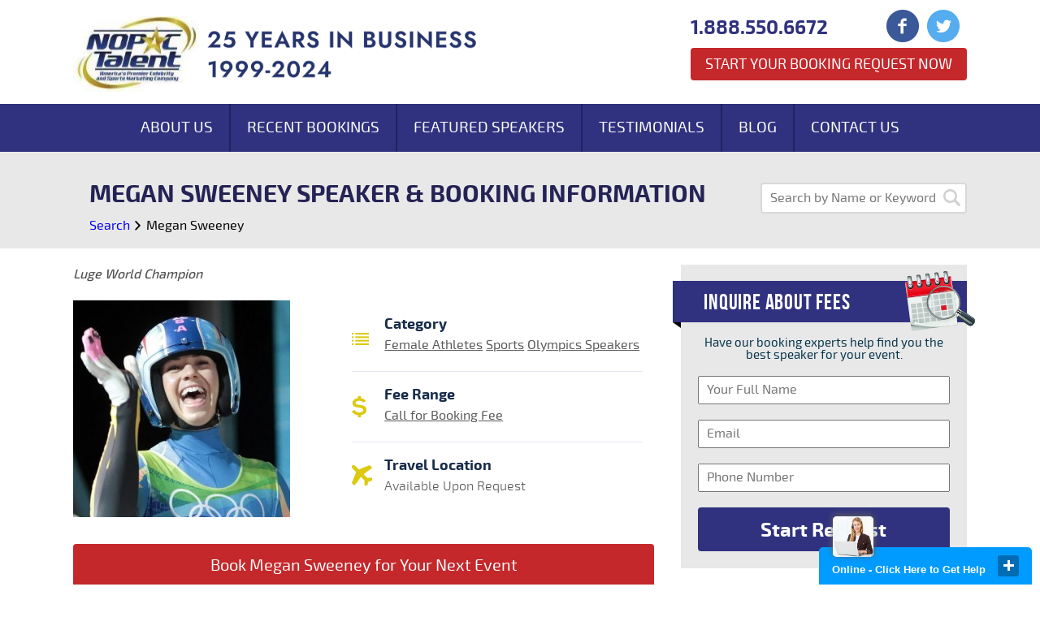

--- FILE ---
content_type: text/css
request_url: https://www.nopactalent.com/css/customs.css?id=87beaf9baf7ecdc11b660781d0019265
body_size: 18849
content:
.select2-container {
    box-sizing: border-box;
    display: inline-block;
    margin: 0;
    position: relative;
    vertical-align: middle;
}

.select2-container .select2-selection--single {
    box-sizing: border-box;
    cursor: pointer;
    display: block;
    height: 28px;
    -moz-user-select: none;
    -ms-user-select: none;
    user-select: none;
    -webkit-user-select: none;
}

.select2-container .select2-selection--single .select2-selection__rendered {
    display: block;
    padding-left: 8px;
    padding-right: 20px;
    overflow: hidden;
    text-overflow: ellipsis;
    white-space: nowrap;
}

.select2-container[dir="rtl"] .select2-selection--single .select2-selection__rendered {
    padding-right: 8px;
    padding-left: 20px;
}

.select2-container .select2-selection--multiple {
    box-sizing: border-box;
    cursor: pointer;
    display: block;
    min-height: 32px;
    -moz-user-select: none;
    -ms-user-select: none;
    user-select: none;
    -webkit-user-select: none;
}

.select2-container .select2-selection--multiple .select2-selection__rendered {
    display: inline-block;
    overflow: hidden;
    padding-left: 8px;
    text-overflow: ellipsis;
    white-space: nowrap;
}

.select2-container .select2-search--inline {
    float: left;
}

.select2-container .select2-search--inline .select2-search__field {
    box-sizing: border-box;
    border: none;
    font-size: 100%;
    margin-top: 5px;
}

.select2-container .select2-search--inline .select2-search__field::-webkit-search-cancel-button {
    -webkit-appearance: none;
}

.select2-dropdown {
    background-color: white;
    border: 1px solid #aaa;
    border-radius: 4px;
    box-sizing: border-box;
    display: block;
    position: absolute;
    left: -100000px;
    width: 100%;
    z-index: 1051;
}

.select2-results {
    display: block;
}

.select2-results__options {
    list-style: none;
    margin: 0;
    padding: 0;
}

.select2-results__option {
    padding: 6px;
    -moz-user-select: none;
    -ms-user-select: none;
    user-select: none;
    -webkit-user-select: none;
}

.select2-results__option[aria-selected] {
    cursor: pointer;
}

.select2-container--open .select2-dropdown {
    left: 0;
}

.select2-container--open .select2-dropdown--above {
    border-bottom: none;
    border-bottom-left-radius: 0;
    border-bottom-right-radius: 0;
}

.select2-container--open .select2-dropdown--below {
    border-top: none;
    border-top-left-radius: 0;
    border-top-right-radius: 0;
}

.select2-search--dropdown {
    display: block;
    padding: 4px;
}

.select2-search--dropdown .select2-search__field {
    padding: 4px;
    width: 100%;
    box-sizing: border-box;
}

.select2-search--dropdown .select2-search__field::-webkit-search-cancel-button {
    -webkit-appearance: none;
}

.select2-search--dropdown.select2-search--hide {
    display: none;
}

.select2-close-mask {
    border: 0;
    margin: 0;
    padding: 0;
    display: block;
    position: fixed;
    left: 0;
    top: 0;
    min-height: 100%;
    min-width: 100%;
    height: auto;
    width: auto;
    opacity: 0;
    z-index: 99;
    background-color: #fff;
    filter: alpha(opacity=0);
}

.select2-hidden-accessible {
    border: 0;
    clip: rect(0 0 0 0);
    height: 1px;
    margin: -1px;
    overflow: hidden;
    padding: 0;
    position: absolute;
    width: 1px;
}

.select2-container--default .select2-selection--single {
    background-color: #fff;
    border: 1px solid #aaa;
    border-radius: 4px;
}

.select2-container--default .select2-selection--single .select2-selection__rendered {
    color: #444;
    line-height: 28px;
}

.select2-container--default .select2-selection--single .select2-selection__clear {
    cursor: pointer;
    float: right;
    font-weight: bold;
}

.select2-container--default .select2-selection--single .select2-selection__placeholder {
    color: #999;
}

.select2-container--default .select2-selection--single .select2-selection__arrow {
    height: 26px;
    position: absolute;
    top: 1px;
    right: 1px;
    width: 20px;
}

.select2-container--default .select2-selection--single .select2-selection__arrow b {
    border-color: #888 transparent transparent transparent;
    border-style: solid;
    border-width: 5px 4px 0 4px;
    height: 0;
    left: 50%;
    margin-left: -4px;
    margin-top: -2px;
    position: absolute;
    top: 50%;
    width: 0;
}

.select2-container--default[dir="rtl"] .select2-selection--single .select2-selection__clear {
    float: left;
}

.select2-container--default[dir="rtl"] .select2-selection--single .select2-selection__arrow {
    left: 1px;
    right: auto;
}

.select2-container--default.select2-container--disabled .select2-selection--single {
    background-color: #eee;
    cursor: default;
}

.select2-container--default.select2-container--disabled .select2-selection--single .select2-selection__clear {
    display: none;
}

.select2-container--default.select2-container--open .select2-selection--single .select2-selection__arrow b {
    border-color: transparent transparent #888 transparent;
    border-width: 0 4px 5px 4px;
}

.select2-container--default .select2-selection--multiple {
    background-color: white;
    border: 1px solid #aaa;
    border-radius: 4px;
    cursor: text;
}

.select2-container--default .select2-selection--multiple .select2-selection__rendered {
    box-sizing: border-box;
    list-style: none;
    margin: 0;
    padding: 0 5px;
    width: 100%;
}

.select2-container--default .select2-selection--multiple .select2-selection__placeholder {
    color: #999;
    margin-top: 5px;
    float: left;
}

.select2-container--default .select2-selection--multiple .select2-selection__clear {
    cursor: pointer;
    float: right;
    font-weight: bold;
    margin-top: 5px;
    margin-right: 10px;
}

.select2-container--default .select2-selection--multiple .select2-selection__choice {
    background-color: #e4e4e4;
    border: 1px solid #aaa;
    border-radius: 4px;
    cursor: default;
    float: left;
    margin-right: 5px;
    margin-top: 5px;
    padding: 0 5px;
}

.select2-container--default .select2-selection--multiple .select2-selection__choice__remove {
    color: #999;
    cursor: pointer;
    display: inline-block;
    font-weight: bold;
    margin-right: 2px;
}

.select2-container--default .select2-selection--multiple .select2-selection__choice__remove:hover {
    color: #333;
}

.select2-container--default[dir="rtl"] .select2-selection--multiple .select2-selection__choice,
.select2-container--default[dir="rtl"] .select2-selection--multiple .select2-selection__placeholder {
    float: right;
}

.select2-container--default[dir="rtl"] .select2-selection--multiple .select2-selection__choice {
    margin-left: 5px;
    margin-right: auto;
}

.select2-container--default[dir="rtl"] .select2-selection--multiple .select2-selection__choice__remove {
    margin-left: 2px;
    margin-right: auto;
}

.select2-container--default.select2-container--focus .select2-selection--multiple {
    border: solid black 1px;
    outline: 0;
}

.select2-container--default.select2-container--disabled .select2-selection--multiple {
    background-color: #eee;
    cursor: default;
}

.select2-container--default.select2-container--disabled .select2-selection__choice__remove {
    display: none;
}

.select2-container--default.select2-container--open.select2-container--above .select2-selection--single,
.select2-container--default.select2-container--open.select2-container--above .select2-selection--multiple {
    border-top-left-radius: 0;
    border-top-right-radius: 0;
}

.select2-container--default.select2-container--open.select2-container--below .select2-selection--single,
.select2-container--default.select2-container--open.select2-container--below .select2-selection--multiple {
    border-bottom-left-radius: 0;
    border-bottom-right-radius: 0;
}

.select2-container--default .select2-search--dropdown .select2-search__field {
    border: 1px solid #aaa;
}

.select2-container--default .select2-search--inline .select2-search__field {
    background: transparent;
    border: none;
    outline: 0;
}

.select2-container--default .select2-results>.select2-results__options {
    max-height: 200px;
    overflow-y: auto;
}

.select2-container--default .select2-results__option[role=group] {
    padding: 0;
}

.select2-container--default .select2-results__option[aria-disabled=true] {
    color: #999;
}

.select2-container--default .select2-results__option[aria-selected=true] {
    background-color: #ddd;
}

.select2-container--default .select2-results__option .select2-results__option {
    padding-left: 1em;
}

.select2-container--default .select2-results__option .select2-results__option .select2-results__group {
    padding-left: 0;
}

.select2-container--default .select2-results__option .select2-results__option .select2-results__option {
    margin-left: -1em;
    padding-left: 2em;
}

.select2-container--default .select2-results__option .select2-results__option .select2-results__option .select2-results__option {
    margin-left: -2em;
    padding-left: 3em;
}

.select2-container--default .select2-results__option .select2-results__option .select2-results__option .select2-results__option .select2-results__option {
    margin-left: -3em;
    padding-left: 4em;
}

.select2-container--default .select2-results__option .select2-results__option .select2-results__option .select2-results__option .select2-results__option .select2-results__option {
    margin-left: -4em;
    padding-left: 5em;
}

.select2-container--default .select2-results__option .select2-results__option .select2-results__option .select2-results__option .select2-results__option .select2-results__option .select2-results__option {
    margin-left: -5em;
    padding-left: 6em;
}

.select2-container--default .select2-results__option--highlighted[aria-selected] {
    background-color: #5897fb;
    color: white;
}

.select2-container--default .select2-results__group {
    cursor: default;
    display: block;
    padding: 6px;
}

.select2-container--classic .select2-selection--single {
    background-color: #f6f6f6;
    border: 1px solid #aaa;
    border-radius: 4px;
    outline: 0;
    background-image: linear-gradient(to bottom, #ffffff 50%, #eeeeee 100%);
    background-repeat: repeat-x;
    filter: progid:DXImageTransform.Microsoft.gradient(startColorstr='#ffffff', endColorstr='#eeeeee', GradientType=0);
}

.select2-container--classic .select2-selection--single:focus {
    border: 1px solid #5897fb;
}

.select2-container--classic .select2-selection--single .select2-selection__rendered {
    color: #444;
    line-height: 28px;
}

.select2-container--classic .select2-selection--single .select2-selection__clear {
    cursor: pointer;
    float: right;
    font-weight: bold;
    margin-right: 10px;
}

.select2-container--classic .select2-selection--single .select2-selection__placeholder {
    color: #999;
}

.select2-container--classic .select2-selection--single .select2-selection__arrow {
    background-color: #ddd;
    border: none;
    border-left: 1px solid #aaa;
    border-top-right-radius: 4px;
    border-bottom-right-radius: 4px;
    height: 26px;
    position: absolute;
    top: 1px;
    right: 1px;
    width: 20px;
    background-image: linear-gradient(to bottom, #eeeeee 50%, #cccccc 100%);
    background-repeat: repeat-x;
    filter: progid:DXImageTransform.Microsoft.gradient(startColorstr='#eeeeee', endColorstr='#cccccc', GradientType=0);
}

.select2-container--classic .select2-selection--single .select2-selection__arrow b {
    border-color: #888 transparent transparent transparent;
    border-style: solid;
    border-width: 5px 4px 0 4px;
    height: 0;
    left: 50%;
    margin-left: -4px;
    margin-top: -2px;
    position: absolute;
    top: 50%;
    width: 0;
}

.select2-container--classic[dir="rtl"] .select2-selection--single .select2-selection__clear {
    float: left;
}

.select2-container--classic[dir="rtl"] .select2-selection--single .select2-selection__arrow {
    border: none;
    border-right: 1px solid #aaa;
    border-radius: 0;
    border-top-left-radius: 4px;
    border-bottom-left-radius: 4px;
    left: 1px;
    right: auto;
}

.select2-container--classic.select2-container--open .select2-selection--single {
    border: 1px solid #5897fb;
}

.select2-container--classic.select2-container--open .select2-selection--single .select2-selection__arrow {
    background: transparent;
    border: none;
}

.select2-container--classic.select2-container--open .select2-selection--single .select2-selection__arrow b {
    border-color: transparent transparent #888 transparent;
    border-width: 0 4px 5px 4px;
}

.select2-container--classic.select2-container--open.select2-container--above .select2-selection--single {
    border-top: none;
    border-top-left-radius: 0;
    border-top-right-radius: 0;
    background-image: linear-gradient(to bottom, #ffffff 0%, #eeeeee 50%);
    background-repeat: repeat-x;
    filter: progid:DXImageTransform.Microsoft.gradient(startColorstr='#ffffff', endColorstr='#eeeeee', GradientType=0);
}

.select2-container--classic.select2-container--open.select2-container--below .select2-selection--single {
    border-bottom: none;
    border-bottom-left-radius: 0;
    border-bottom-right-radius: 0;
    background-image: linear-gradient(to bottom, #eeeeee 50%, #ffffff 100%);
    background-repeat: repeat-x;
    filter: progid:DXImageTransform.Microsoft.gradient(startColorstr='#eeeeee', endColorstr='#ffffff', GradientType=0);
}

.select2-container--classic .select2-selection--multiple {
    background-color: white;
    border: 1px solid #aaa;
    border-radius: 4px;
    cursor: text;
    outline: 0;
}

.select2-container--classic .select2-selection--multiple:focus {
    border: 1px solid #5897fb;
}

.select2-container--classic .select2-selection--multiple .select2-selection__rendered {
    list-style: none;
    margin: 0;
    padding: 0 5px;
}

.select2-container--classic .select2-selection--multiple .select2-selection__clear {
    display: none;
}

.select2-container--classic .select2-selection--multiple .select2-selection__choice {
    background-color: #e4e4e4;
    border: 1px solid #aaa;
    border-radius: 4px;
    cursor: default;
    float: left;
    margin-right: 5px;
    margin-top: 5px;
    padding: 0 5px;
}

.select2-container--classic .select2-selection--multiple .select2-selection__choice__remove {
    color: #888;
    cursor: pointer;
    display: inline-block;
    font-weight: bold;
    margin-right: 2px;
}

.select2-container--classic .select2-selection--multiple .select2-selection__choice__remove:hover {
    color: #555;
}

.select2-container--classic[dir="rtl"] .select2-selection--multiple .select2-selection__choice {
    float: right;
}

.select2-container--classic[dir="rtl"] .select2-selection--multiple .select2-selection__choice {
    margin-left: 5px;
    margin-right: auto;
}

.select2-container--classic[dir="rtl"] .select2-selection--multiple .select2-selection__choice__remove {
    margin-left: 2px;
    margin-right: auto;
}

.select2-container--classic.select2-container--open .select2-selection--multiple {
    border: 1px solid #5897fb;
}

.select2-container--classic.select2-container--open.select2-container--above .select2-selection--multiple {
    border-top: none;
    border-top-left-radius: 0;
    border-top-right-radius: 0;
}

.select2-container--classic.select2-container--open.select2-container--below .select2-selection--multiple {
    border-bottom: none;
    border-bottom-left-radius: 0;
    border-bottom-right-radius: 0;
}

.select2-container--classic .select2-search--dropdown .select2-search__field {
    border: 1px solid #aaa;
    outline: 0;
}

.select2-container--classic .select2-search--inline .select2-search__field {
    outline: 0;
}

.select2-container--classic .select2-dropdown {
    background-color: white;
    border: 1px solid transparent;
}

.select2-container--classic .select2-dropdown--above {
    border-bottom: none;
}

.select2-container--classic .select2-dropdown--below {
    border-top: none;
}

.select2-container--classic .select2-results>.select2-results__options {
    max-height: 200px;
    overflow-y: auto;
}

.select2-container--classic .select2-results__option[role=group] {
    padding: 0;
}

.select2-container--classic .select2-results__option[aria-disabled=true] {
    color: grey;
}

.select2-container--classic .select2-results__option--highlighted[aria-selected] {
    background-color: #3875d7;
    color: white;
}

.select2-container--classic .select2-results__group {
    cursor: default;
    display: block;
    padding: 6px;
}

.select2-container--classic.select2-container--open .select2-dropdown {
    border-color: #5897fb;
}

/* line 5, C:/Ruby22-x64/lib/ruby/gems/2.2.0/gems/compass-core-1.0.3/stylesheets/compass/reset/_utilities.scss */

html,
body,
div,
span,
applet,
object,
iframe,
h1,
h2,
h3,
h4,
h5,
h6,
p,
blockquote,
pre,
a,
abbr,
acronym,
address,
big,
cite,
code,
del,
dfn,
em,
img,
ins,
kbd,
q,
s,
samp,
small,
strike,
strong,
sub,
sup,
tt,
var,
b,
u,
i,
center,
dl,
dt,
dd,
ol,
ul,
li,
fieldset,
form,
label,
legend,
table,
caption,
tbody,
tfoot,
thead,
tr,
th,
td,
article,
aside,
canvas,
details,
embed,
figure,
figcaption,
footer,
header,
hgroup,
menu,
nav,
output,
ruby,
section,
summary,
time,
mark,
audio,
video {
    margin: 0;
    padding: 0;
    border: 0;
    font: inherit;
    font-size: 100%;
    vertical-align: baseline;
}


/* line 22, C:/Ruby22-x64/lib/ruby/gems/2.2.0/gems/compass-core-1.0.3/stylesheets/compass/reset/_utilities.scss */

html {
    line-height: 1;
}


/* line 24, C:/Ruby22-x64/lib/ruby/gems/2.2.0/gems/compass-core-1.0.3/stylesheets/compass/reset/_utilities.scss */

ol,
ul {
    list-style: none;
}


/* line 26, C:/Ruby22-x64/lib/ruby/gems/2.2.0/gems/compass-core-1.0.3/stylesheets/compass/reset/_utilities.scss */

table {
    border-collapse: collapse;
    border-spacing: 0;
}


/* line 28, C:/Ruby22-x64/lib/ruby/gems/2.2.0/gems/compass-core-1.0.3/stylesheets/compass/reset/_utilities.scss */

caption,
th,
td {
    text-align: left;
    font-weight: normal;
    vertical-align: middle;
}


/* line 30, C:/Ruby22-x64/lib/ruby/gems/2.2.0/gems/compass-core-1.0.3/stylesheets/compass/reset/_utilities.scss */

q,
blockquote {
    quotes: none;
}


/* line 103, C:/Ruby22-x64/lib/ruby/gems/2.2.0/gems/compass-core-1.0.3/stylesheets/compass/reset/_utilities.scss */

q:before,
q:after,
blockquote:before,
blockquote:after {
    content: "";
    content: none;
}


/* line 32, C:/Ruby22-x64/lib/ruby/gems/2.2.0/gems/compass-core-1.0.3/stylesheets/compass/reset/_utilities.scss */

a img {
    border: none;
}


/* line 116, C:/Ruby22-x64/lib/ruby/gems/2.2.0/gems/compass-core-1.0.3/stylesheets/compass/reset/_utilities.scss */

article,
aside,
details,
figcaption,
figure,
footer,
header,
hgroup,
main,
menu,
nav,
section,
summary {
    display: block;
}

@font-face {
    font-family: 'exo_2.0bold';
    src: url(/fonts/Exo2.0-Bold-webfont.eot?2946835891f7b71934ec353a8f797d33);
    src: url(/fonts/Exo2.0-Bold-webfont.eot?2946835891f7b71934ec353a8f797d33?#iefix) format("embedded-opentype"), url(/fonts/Exo2.0-Bold-webfont.woff?782f9d33a88309572d96f537dc369965) format("woff"), url(/fonts/Exo2.0-Bold-webfont.ttf?6741cb2e146a1243c8ebdf5b0a50bce0) format("truetype"), url(/fonts/Exo2.0-Bold-webfont.svg?5810569c808c5cabbe5ac70aeb7f9da6#exo_2.0bold) format("svg");
    font-weight: 600;
    font-style: normal;
}

@font-face {
    font-family: 'exo_2.0semi_bold';
    src: url(/fonts/Exo2.0-SemiBold-webfont.eot?1145d6ea337b2d905214460a0f081228);
    src: url(/fonts/Exo2.0-SemiBold-webfont.eot?1145d6ea337b2d905214460a0f081228?#iefix) format("embedded-opentype"), url(/fonts/Exo2.0-SemiBold-webfont.woff?d6cb78db715174a63efc350d3368c865) format("woff"), url(/fonts/Exo2.0-SemiBold-webfont.ttf?ca970804598cd89457d3748de128bbfc) format("truetype"), url(/fonts/Exo2.0-SemiBold-webfont.svg?f12ad71b9a9301e7b53fed8de108adfa#exo_2.0semi_bold) format("svg");
    font-weight: normal;
    font-style: normal;
}

@font-face {
    font-family: 'exo_2.0regular';
    src: url(/fonts/Exo2.0-Regular-webfont.eot?3c4c4d1dd1792f221b191f44c1327505);
    src: url(/fonts/Exo2.0-Regular-webfont.eot?3c4c4d1dd1792f221b191f44c1327505?#iefix) format("embedded-opentype"), url(/fonts/Exo2.0-Regular-webfont.woff?8426bf623661c911eba8477709a76fa7) format("woff"), url(/fonts/Exo2.0-Regular-webfont.ttf?a70b1a8fab91b82b35111db46c24bbd4) format("truetype"), url(/fonts/Exo2.0-Regular-webfont.svg?f76ef589337fa81a03b963df2d208bca#exo_2.0regular) format("svg");
    font-weight: normal;
    font-style: normal;
}

@font-face {
    font-family: 'exo_2.0light';
    src: url(/fonts/Exo2.0-Light-webfont.eot?03c9dd0c3c35d84e29211cf22813822d);
    src: url(/fonts/Exo2.0-Light-webfont.eot?03c9dd0c3c35d84e29211cf22813822d?#iefix) format("embedded-opentype"), url(/fonts/Exo2.0-Light-webfont.woff?b8188b390faa55b9229cff47edbe8dfd) format("woff"), url(/fonts/Exo2.0-Light-webfont.ttf?827dfeecfaa86d94e002e1a943692de1) format("truetype"), url(/fonts/Exo2.0-Light-webfont.svg?5a47e4416aafa217389120c06df5f348#exo_2.0light) format("svg");
    font-weight: normal;
    font-style: normal;
}

@font-face {
    font-family: 'exo_2.0thin';
    src: url(/fonts/Exo2.0-Thin-webfont.eot?b59902da84948446db568716964720f4);
    src: url(/fonts/Exo2.0-Thin-webfont.eot?b59902da84948446db568716964720f4?#iefix) format("embedded-opentype"), url(/fonts/Exo2.0-Thin-webfont.woff?a57798c8b590a3f463894a6b1f2990d3) format("woff"), url(/fonts/Exo2.0-Thin-webfont.ttf?d4fd887dd0eefa2fbd38cd49c9c07949) format("truetype"), url(/fonts/Exo2.0-Thin-webfont.svg?a786aaddbdc622755ecb306afdc49771#exo_2.0thin) format("svg");
    font-weight: normal;
    font-style: normal;
}

@font-face {
    font-family: 'exo_2.0medium';
    src: url(/fonts/Exo2.0-Medium-webfont.eot?c4a004b55e71148c10f2bc531ac42390);
    src: url(/fonts/Exo2.0-Medium-webfont.eot?c4a004b55e71148c10f2bc531ac42390?#iefix) format("embedded-opentype"), url(/fonts/Exo2.0-Medium-webfont.woff?c912455540905b07ccd759874a6a7440) format("woff"), url(/fonts/Exo2.0-Medium-webfont.ttf?d062132ed9e5afb0aafb2e0deff034eb) format("truetype"), url(/fonts/Exo2.0-Medium-webfont.svg?9d14fe6d6979624db413344c9ab813e2#exo_2.0medium) format("svg");
    font-weight: normal;
    font-style: normal;
}

@font-face {
    font-family: 'bebasregular';
    src: url(/fonts/BebasNeue-webfont.eot?153ee5f619ab249c1a8e2ba524dd65d7);
    src: url(/fonts/BebasNeue-webfont.eot?153ee5f619ab249c1a8e2ba524dd65d7?#iefix) format("embedded-opentype"), url(/fonts/BebasNeue-webfont.woff?aba855ad4558bb7a9633062005dd10f0) format("woff"), url(/fonts/BebasNeue-webfont.ttf?81ebfa56cdf87ab0e762be37f8efb3ed) format("truetype"), url(/fonts/BebasNeue-webfont.svg?21c1b5e9465a6887c80f31387d954905#bebas_neueregular) format("svg");
    font-weight: normal;
    font-style: normal;
}

@font-face {
    font-family: 'icomoon';
    src: url(/fonts/icomoon.eot?c7301e929fe13301ec3d4c58cd4386c9);
    src: url(/fonts/icomoon.eot?c7301e929fe13301ec3d4c58cd4386c9?#iefixrarl3t) format("embedded-opentype"), url(/fonts/icomoon.woff?d179be69901e40b8a9f0e301aec319a3) format("woff"), url(/fonts/icomoon.ttf?2fcbce3d6dfd9947789d7a1bac1f5042) format("truetype"), url(/fonts/icomoon.svg?657b22f9e5c40e6857c9639cc7a7ab9e#icomoon) format("svg");
    font-weight: normal;
    font-style: normal;
}


/* line 12, ../scss/_icon-fonts.scss */

[class^="icon-"],
[class*=" icon-"] {
    font-family: 'icomoon';
    speak: none;
    font-style: normal;
    font-weight: normal;
    font-variant: normal;
    text-transform: none;
    line-height: 1;
    /* Better Font Rendering =========== */
    -webkit-font-smoothing: antialiased;
    -moz-osx-font-smoothing: grayscale;
}


/* line 26, ../scss/_icon-fonts.scss */

.icon-handshake:before {
    content: "\e618";
}


/* line 29, ../scss/_icon-fonts.scss */

.icon-popper:before {
    content: "\e619";
}


/* line 32, ../scss/_icon-fonts.scss */

.icon-menu:before {
    content: "\e617";
}


/* line 35, ../scss/_icon-fonts.scss */

.icon-arrow-down:before {
    content: "\e601";
}


/* line 38, ../scss/_icon-fonts.scss */

.icon-arrow-left:before {
    content: "\e602";
}


/* line 41, ../scss/_icon-fonts.scss */

.icon-arrow-right:before {
    content: "\e616";
}


/* line 44, ../scss/_icon-fonts.scss */

.icon-airplane:before {
    content: "\e600";
}


/* line 47, ../scss/_icon-fonts.scss */

.icon-calendar:before {
    content: "\e603";
}


/* line 50, ../scss/_icon-fonts.scss */

.icon-chat:before {
    content: "\e604";
}


/* line 53, ../scss/_icon-fonts.scss */

.icon-chat-2bubbles:before {
    content: "\e605";
}


/* line 56, ../scss/_icon-fonts.scss */

.icon-dollar-bills:before {
    content: "\e606";
}


/* line 59, ../scss/_icon-fonts.scss */

.icon-dollar-sign:before {
    content: "\e607";
}


/* line 62, ../scss/_icon-fonts.scss */

.icon-facebook:before {
    content: "\e608";
}


/* line 65, ../scss/_icon-fonts.scss */

.icon-folder:before {
    content: "\e609";
}


/* line 68, ../scss/_icon-fonts.scss */

.icon-googleplus:before {
    content: "\e60a";
}


/* line 71, ../scss/_icon-fonts.scss */

.icon-list-ol:before {
    content: "\e60b";
}


/* line 74, ../scss/_icon-fonts.scss */

.icon-location:before {
    content: "\e60c";
}


/* line 77, ../scss/_icon-fonts.scss */

.icon-megaphone:before {
    content: "\e60d";
}


/* line 80, ../scss/_icon-fonts.scss */

.icon-microphone:before {
    content: "\e60e";
}


/* line 83, ../scss/_icon-fonts.scss */

.icon-pennant:before {
    content: "\e60f";
}


/* line 86, ../scss/_icon-fonts.scss */

.icon-phone:before {
    content: "\e610";
}


/* line 89, ../scss/_icon-fonts.scss */

.icon-search:before {
    content: "\e611";
}


/* line 92, ../scss/_icon-fonts.scss */

.icon-star:before {
    content: "\e612";
}


/* line 95, ../scss/_icon-fonts.scss */

.icon-twitter:before {
    content: "\e613";
}


/* line 98, ../scss/_icon-fonts.scss */

.icon-user:before {
    content: "\e614";
}


/* line 101, ../scss/_icon-fonts.scss */

.icon-vcard:before {
    content: "\e615";
}


/* line 104, ../scss/_icon-fonts.scss */

.icon-triangle-down:before {
    content: "\f05b";
}


/* line 107, ../scss/_icon-fonts.scss */

.icon-power-off:before {
    content: "\f011";
}


/* line 110, ../scss/_icon-fonts.scss */

.icon-quote-right:before {
    content: "\e902";
}


/* line 113, ../scss/_icon-fonts.scss */

.icon-quote-left:before {
    content: "\e903";
}


/* line 1, ../scss/_common.scss */

.clear {
    clear: both;
}


/* line 4, ../scss/_common.scss */

.row {
    box-sizing: border-box;
    width: 100%;
    padding: 0px 10px;
    float: left;
}


/* line 11, ../scss/_common.scss */

.container {
    box-sizing: border-box;
    width: 100%;
    max-width: 1100px;
    margin: auto;
}


/* line 18, ../scss/_common.scss */

a {
    text-decoration: none;
}


/* line 21, ../scss/_common.scss */

.mobile {
    display: none;
}


/* line 27, ../scss/_common.scss */

.header-section {
    padding-top: 12px;
    padding-bottom: 12px;
}


/* line 30, ../scss/_common.scss */

.header-section .logo {
    margin-top: 8px;
    float: left;
}


/* line 33, ../scss/_common.scss */

.header-section .logo img {
    max-width: 80%;
    height:auto;
}


/* line 38, ../scss/_common.scss */

.header-section .right-group {
    width: 340px;
    float: right;
}


/* line 42, ../scss/_common.scss */

.header-section .right-group .phone {
    width: 52%;
    margin-top: 10px;
    margin-right: 5%;
    float: left;
    font-family: 'exo_2.0bold';
    font-size: 24px;
    color: #30327f;
}


/* line 51, ../scss/_common.scss */

.header-section .right-group .social-icons {
    width: 29%;
    margin-bottom: 4px;
    float: right;
}


/* line 55, ../scss/_common.scss */

.header-section .right-group .social-icons a {
    margin-right: 6px;
}


/* line 59, ../scss/_common.scss */

.header-section .right-group .booking-button {
    border-radius: 4px;
    box-sizing: border-box;
    width: 100%;
    height: 40px;
    padding: 11px;
    float: left;
    background: #c4282b;
    font-family: 'exo_2.0regular';
    font-size: 18px;
    color: #fff;
    text-align: center;
    text-transform: uppercase;
    text-decoration: none;
}


/* line 74, ../scss/_common.scss */

.header-section .right-group .booking-button:hover {
    background: #a02325;
}

@media screen and (max-width: 750px) {

    /* line 27, ../scss/_common.scss */
    .header-section {
        background: #202260;
    }

    /* line 81, ../scss/_common.scss */
    .header-section .menu-button {
        display: block;
        width: 40px;
        margin-top: 6px;
        margin-left: 10px;
        float: left;
        cursor: pointer;
    }

    /* line 88, ../scss/_common.scss */
    .header-section .menu-button .bar {
        border-radius: 2px;
        height: 6px;
        width: 100%;
        margin-bottom: 4px;
        background: #fff;
    }

    /* line 96, ../scss/_common.scss */
    .header-section .mobile-nav {
        position: absolute;
        z-index: 9999;
        width: 100%;
        top: 60px;
        left: 0px;
        background: #202260;
    }

    /* line 103, ../scss/_common.scss */
    .header-section .mobile-nav a {
        display: block;
        padding: 15px 10px;
        border-top: 1px solid #326589;
        border-bottom: 1px solid #000;
        font-family: 'exo_2.0regular';
        font-size: 16px;
        color: #fff;
    }

    /* line 112, ../scss/_common.scss */
    .header-section .mobile-nav.active {
        display: block;
    }

    /* line 116, ../scss/_common.scss */
    .header-section .logo {
        height: 40px;
        margin-top: 0px;
        position: absolute;
        left: 30%;
        margin-left: -63px;
    }

    /* line 122, ../scss/_common.scss */
    .header-section .logo .image1 {
        display: none;
    }

    /* line 125, ../scss/_common.scss */
    .header-section .logo .mobile {
        display: block;
        width: 80%;
    }

    /* line 130, ../scss/_common.scss */
    .header-section .right-group {
        width: auto;
    }

    /* line 132, ../scss/_common.scss */
    .header-section .right-group .phone {
        display: block;
        margin: 0px;
    }

    /* line 135, ../scss/_common.scss */
    .header-section .right-group .phone .text {
        display: none;
    }

    /* line 138, ../scss/_common.scss */
    .header-section .right-group .phone .mobile {
        border-radius: 2px;
        display: block;
        padding: 20px 30px;
        font-family: 'exo_2.0regular';
        font-size: 18px;
        color: #cfcfcf;
        background: url("/images/phone-icon.png") no-repeat center center red;
    }

    /* line 148, ../scss/_common.scss */
    .header-section .right-group .social-icons {
        display: none;
    }

    /* line 151, ../scss/_common.scss */
    .header-section .right-group .booking-button {
        display: none;
    }
}


/* line 158, ../scss/_common.scss */

.footer-cta-section {
    padding: 30px 20px 20px;
    background: url("/images/news-section-bg.jpg");
}


/* line 161, ../scss/_common.scss */

.footer-cta-section .footer-cta {
    text-align: center;
    position: relative;
}


/* line 164, ../scss/_common.scss */

.footer-cta-section .footer-cta .text {
    margin-bottom: 20px;
    font-family: 'exo_2.0regular';
    font-size: 20px;
    line-height: 28px;
    color: #202260;
}


/* line 171, ../scss/_common.scss */

.footer-cta-section .footer-cta .button {
    margin: auto;
    box-sizing: border-box;
    border-radius: 4px;
    display: block;
    width: 200px;
    padding: 15px;
    border-bottom: 2px solid #8a0a0d;
    font-family: 'exo_2.0regular';
    font-size: 20px;
    color: #fff;
    background: #c4282b;
}


/* line 183, ../scss/_common.scss */

.footer-cta-section .footer-cta .button:hover {
    background: #a02325;
}


/* line 189, ../scss/_common.scss */

.footer-section {
    padding-top: 60px;
    background: #202260;
}


/* line 192, ../scss/_common.scss */

.footer-section .header {
    padding: 12px 0px;
    margin-bottom: 10px;
    font-family: 'exo_2.0light';
    font-size: 22px;
    color: #eaeaea;
}


/* line 199, ../scss/_common.scss */

.footer-section .logo {
    width: 25%;
    margin-top: 40px;
    float: left;
}


/* line 204, ../scss/_common.scss */

.footer-section .categories {
    width: 25%;
    float: left;
}


/* line 208, ../scss/_common.scss */

.footer-section .categories ul li {
    margin-bottom: 5px;
}


/* line 210, ../scss/_common.scss */

.footer-section .categories ul li a {
    font-family: 'exo_2.0light';
    font-size: 18px;
    color: #cfcfcf;
}


/* line 218, ../scss/_common.scss */

.footer-section .social {
    width: 25%;
    float: left;
}


/* line 221, ../scss/_common.scss */


/* .footer-section .social .header {
    margin-left: 28px;
} */


/* line 224, ../scss/_common.scss */

.footer-section .social a {
    margin-right: 10px;
}


/* line 228, ../scss/_common.scss */

.footer-section .contact-info {
    width: 25%;
    float: left;
}


/* line 231, ../scss/_common.scss */

.footer-section .contact-info .icon {
    float: left;
    margin-right: 10px;
}


/* line 235, ../scss/_common.scss */

.footer-section .contact-info .phone {
    width: 100%;
    float: left;
    margin-bottom: 10px;
    font-family: 'exo_2.0semi_bold';
    font-size: 24px;
    color: #cfcfcf;
}


/* line 243, ../scss/_common.scss */

.footer-section .contact-info .mail {
    font-family: 'exo_2.0regular';
    font-size: 16px;
    color: #cfcfcf;
}


/* line 249, ../scss/_common.scss */

.footer-section .copy-right {
    width: 100%;
    float: left;
    margin-top: 80px;
    margin-bottom: 40px;
    font-family: 'exo_2.0thin';
    font-size: 14px;
    color: #cfcfcf;
    text-align: center;
}


/* line 258, ../scss/_common.scss */

.footer-section .copy-right a {
    color: #cfcfcf;
}

@media screen and (max-width: 900px) {

    /* line 264, ../scss/_common.scss */
    .footer-section .logo {
        width: 50%;
    }

    /* line 267, ../scss/_common.scss */
    .footer-section .categories {
        width: 50%;
    }

    /* line 270, ../scss/_common.scss */
    .footer-section .social {
        width: 50%;
        margin-top: 20px;
    }

    /* line 273, ../scss/_common.scss */
    /* .footer-section .social .header {
        margin-left: 0px; } */
    /* line 277, ../scss/_common.scss */
    .footer-section .contact-info {
        width: 50%;
        margin-top: 20px;
    }
}

@media screen and (max-width: 450px) {

    /* line 283, ../scss/_common.scss */
    .footer-section .logo {
        width: 100%;
        margin-top: 20px;
        text-align: center;
    }

    /* line 288, ../scss/_common.scss */
    .footer-section .categories {
        width: 100%;
        margin-top: 20px;
        text-align: center;
    }

    /* line 293, ../scss/_common.scss */
    .footer-section .social {
        width: 100%;
        text-align: center;
    }

    /* line 297, ../scss/_common.scss */
    .footer-section .contact-info {
        width: 100%;
        text-align: center;
    }

    /* line 300, ../scss/_common.scss */
    .footer-section .contact-info img {
        display: none;
    }
}


/* line 307, ../scss/_common.scss */

.hero-section {
    padding: 38px 10px 20px;
    margin-bottom: 20px;
    background: #e8e8e8;
}


/* line 311, ../scss/_common.scss */

.hero-section .breadcrumb {
    box-sizing: border-box;
    width: 100%;
    margin-top: 15px;
    padding-left: 20px;
}


/* line 316, ../scss/_common.scss */

.hero-section .breadcrumb span {
    font-size: 12px;
}


/* line 319, ../scss/_common.scss */

.hero-section .breadcrumb a {
    font-family: 'exo_2.0regular';
    font-size: 16px;
}


/* line 324, ../scss/_common.scss */

.hero-section h1 {
    padding-left: 20px;
    font-family: 'exo_2.0bold';
    font-size: 30px;
    line-height: 30px;
    text-transform: uppercase;
    color: #252355;
}


/* line 332, ../scss/_common.scss */

.hero-section .small-search {
    border-radius: 4px;
    width: 250px;
    height: 34px;
    border: 2px solid #d9d9d9;
    float: right;
    position: relative;
    background: #fff;
}


/* line 341, ../scss/_common.scss */

.hero-section .small-search input {
    box-sizing: border-box;
    font-family: 'exo_2.0regular';
    font-size: 16px;
    color: #808080;
    width: 100%;
    height: 100%;
    padding: 0px 10px;
    border: none;
    background: none;
}


/* line 354, ../scss/_common.scss */

.hero-section .small-search .icon-wrapper {
    box-sizing: border-box;
    position: absolute;
    height: 100%;
    border: none;
    padding: 6px;
    right: 0px;
    top: 0px;
    cursor: pointer;
    background: none;
}

@media screen and (max-width: 750px) {

    /* line 307, ../scss/_common.scss */
    .hero-section {
        padding: 10px;
    }

    /* line 369, ../scss/_common.scss */
    .hero-section h1 {
        width: 100%;
        float: left;
        margin-top: 10px;
        padding-left: 0px;
        text-align: center;
    }

    /* line 376, ../scss/_common.scss */
    .hero-section .small-search {
        width: 100%;
        margin-bottom: 20px;
    }
}


/* line 384, ../scss/_common.scss */

.home .hero-section {
    margin-bottom: 0px;
    background: url("/images/slider-section-bg.jpg");
    background-size: cover;
}


/* line 391, ../scss/_common.scss */

.main-nav-section {
    background: #30327f;
}


/* line 393, ../scss/_common.scss */

.main-nav-section .main-nav {
    text-align: center;
}


/* line 396, ../scss/_common.scss */

.main-nav-section .main-nav ul li {
    display: inline-block;
    border-left: 2px solid #202260;
}


/* line 399, ../scss/_common.scss */

.main-nav-section .main-nav ul li:first-child {
    border: none;
}


/* line 402, ../scss/_common.scss */

.main-nav-section .main-nav ul li a {
    display: block;
    padding: 20px 20px;
    font-family: 'exo_2.0regular';
    font-size: 19px;
    text-transform: uppercase;
    color: #fff;
    text-decoration: none;
}


/* line 410, ../scss/_common.scss */

.main-nav-section .main-nav ul li a:hover {
    background: #202260;
}

@media screen and (max-width: 1140px) {

    /* line 402, ../scss/_common.scss */
    .main-nav-section .main-nav ul li a {
        padding: 20px 10px;
        font-size: 16px;
    }
}

@media screen and (max-width: 900px) {

    /* line 402, ../scss/_common.scss */
    .main-nav-section .main-nav ul li a {
        padding: 20px 6px;
        font-size: 14px;
    }
}

@media screen and (max-width: 750px) {

    /* line 391, ../scss/_common.scss */
    .main-nav-section {
        height: 4px;
    }

    /* line 427, ../scss/_common.scss */
    .main-nav-section .main-nav {
        display: none;
    }
}


/* line 433, ../scss/_common.scss */

.pagination {
    margin-top: 20px;
    margin-bottom: 20px;
}


/* line 436, ../scss/_common.scss */

.pagination ul {
    border-radius: 4px;
    float: left;
    padding-left: 0px !important;
}


/* line 440, ../scss/_common.scss */

.pagination ul li {
    border-left: 1px solid #c8d7dc;
    float: left;
    list-style: none !important;
}


/* line 444, ../scss/_common.scss */

.pagination ul li:first-child {
    border: none;
}


/* line 447, ../scss/_common.scss */

.pagination ul li a {
    display: block;
    min-width: 30px;
    padding: 14px;
    font-family: 'exo_2.0regular';
    font-size: 16px;
    color: #1195C6 !important;
    text-align: center;
    text-decoration: none !important;
}


/* line 457, ../scss/_common.scss */

.pagination ul li.active {
    background: #03324a;
}


/* line 459, ../scss/_common.scss */

.pagination ul li.active a {
    color: #fff !important;
}

@media screen and (max-width: 750px) {
    width: 100%;
    margin-left: 0px;
}


/* line 1, ../scss/_home.scss */

.select2-results__options {
    font-family: 'exo_2.0regular';
}


/* line 6, ../scss/_home.scss */

.home .hero-section .slider-text {
    width: 100%;
    margin-bottom: 20px;
    font-family: 'exo_2.0light';
    font-size: 30px;
    color: #202260;
    text-align: center;
}


/* line 15, ../scss/_home.scss */

.home .hero-section .slider {
    width: 100%;
    position: relative;
}


/* line 19, ../scss/_home.scss */

.home .hero-section .slider .slider_buttons .left {
    margin-top: -33px;
    position: absolute;
    top: 50%;
    left: 0px;
    cursor: pointer;
}


/* line 26, ../scss/_home.scss */

.home .hero-section .slider .slider_buttons .right {
    margin-top: -33px;
    position: absolute;
    top: 50%;
    right: 0px;
    cursor: pointer;
}


/* line 34, ../scss/_home.scss */

.home .hero-section .slider .slider_items {
    overflow: hidden;
    margin: auto;
}


/* line 39, ../scss/_home.scss */

.home .hero-section .slider .slider_items .items_container .items {
    margin: 10px 20px;
    float: left;
    position: relative;
}


/* line 43, ../scss/_home.scss */

.home .hero-section .slider .slider_items .items_container .items a {
    outline: none;
}


/* line 46, ../scss/_home.scss */

.home .hero-section .slider .slider_items .items_container .items .slider__img {
    display: block;
    width: 150px;
    height: 150px;
    background: white;
}


/* line 51, ../scss/_home.scss */

.home .hero-section .slider .slider_items .items_container .items .slider__img img {
    width: 100%;
    height: 100%;
}


/* line 56, ../scss/_home.scss */

.home .hero-section .slider .slider_items .items_container .items .slider__name {
    box-sizing: border-box;
    width: 100%;
    padding: 6px;
    font-family: 'exo_2.0regular';
    font-size: 18px;
    color: #fff;
    text-align: center;
    position: absolute;
    bottom: 0px;
    left: 0px;
    background: rgba(0, 0, 0, 0.1);
}


/* line 74, ../scss/_home.scss */

.home .hero-section .search-wrapper {
    width: 94%;
    margin: 40px 3% 10px;
}


/* line 78, ../scss/_home.scss */

.home .hero-section .search-wrapper .select2 {
    width: 28% !important;
    margin-right: 2%;
    float: left;
}


/* line 82, ../scss/_home.scss */

.home .hero-section .search-wrapper .select2 .select2-selection {
    height: 54px !important;
    padding: 12px;
    border-bottom: 3px solid #760003;
    overflow: hidden;
    position: relative;
    font-family: 'exo_2.0regular';
    font-size: 20px;
    background: #c4282b;
}


/* line 91, ../scss/_home.scss */

.home .hero-section .search-wrapper .select2 .select2-selection .select2-selection__rendered {
    color: #fff;
}


/* line 94, ../scss/_home.scss */

.home .hero-section .search-wrapper .select2 .select2-selection .select2-selection__arrow {
    box-sizing: border-box;
    width: 60px;
    position: absolute;
    height: 100%;
    padding: 16px;
    right: 0px;
    top: 0px;
    cursor: pointer;
    background: url("/images/dropdown-arrow.png") no-repeat center center #9e1316;
}


/* line 105, ../scss/_home.scss */

.home .hero-section .search-wrapper .select2 .select2-selection .select2-selection__arrow b {
    display: none;
}


/* line 112, ../scss/_home.scss */

.home .hero-section .search-wrapper .search {
    border-radius: 4px;
    width: 40%;
    height: 52px;
    border-bottom: 3px solid #760003;
    overflow: hidden;
    float: left;
    position: relative;
    background: #c4282b;
}


/* line 122, ../scss/_home.scss */

.home .hero-section .search-wrapper .search input {
    box-sizing: border-box;
    font-family: 'exo_2.0regular';
    font-size: 20px;
    color: #fff;
    width: 100%;
    height: 100%;
    padding: 0px 20px;
    border: none;
    background: none;
}


/* line 61, C:/Ruby22-x64/lib/ruby/gems/2.2.0/gems/compass-core-1.0.3/stylesheets/compass/css3/_user-interface.scss */

.home .hero-section .search-wrapper .search input:-moz-placeholder {
    color: #fff;
}


/* line 64, C:/Ruby22-x64/lib/ruby/gems/2.2.0/gems/compass-core-1.0.3/stylesheets/compass/css3/_user-interface.scss */

.home .hero-section .search-wrapper .search input::-moz-placeholder {
    color: #fff;
}


/* line 67, C:/Ruby22-x64/lib/ruby/gems/2.2.0/gems/compass-core-1.0.3/stylesheets/compass/css3/_user-interface.scss */

.home .hero-section .search-wrapper .search input:-ms-input-placeholder {
    color: #fff;
}


/* line 56, C:/Ruby22-x64/lib/ruby/gems/2.2.0/gems/compass-core-1.0.3/stylesheets/compass/css3/_user-interface.scss */

.home .hero-section .search-wrapper .search input::-webkit-input-placeholder {
    color: #fff;
}


/* line 138, ../scss/_home.scss */

.home .hero-section .search-wrapper .search .icon-wrapper {
    box-sizing: border-box;
    width: 60px;
    position: absolute;
    border: none;
    height: 100%;
    padding: 16px;
    right: 0px;
    top: 0px;
    cursor: pointer;
    background: #9e1316;
}

@media screen and (max-width: 750px) {

    /* line 153, ../scss/_home.scss */
    .home .hero-section .search-wrapper .select2,
    .home .hero-section .search-wrapper .search {
        width: 100% !important;
        margin-bottom: 10px;
    }
}


/* line 161, ../scss/_home.scss */

.home .topic-header-section,
.home .clients-header-section {
    height: 50px;
    margin-bottom: 20px;
    border-bottom: 4px solid #eaeaea;
}


/* line 164, ../scss/_home.scss */

.home .topic-header-section .header-text,
.home .clients-header-section .header-text {
    max-width: 230px;
    padding: 18px 10px;
    margin: auto;
    position: relative;
    top: 20px;
    font-family: 'exo_2.0light';
    font-size: 24px;
    color: #30327f;
    text-align: center;
    background: #fff;
}


/* line 177, ../scss/_home.scss */

.home .topic-section {
    padding-bottom: 40px;
}


/* line 179, ../scss/_home.scss */

.home .topic-section .category-list {
    width: 25%;
    float: left;
    margin-top: 43px;
}


/* line 184, ../scss/_home.scss */

.home .topic-section .category-list ul li {
    padding: 13px 10px;
    border-bottom: 1px solid #eaeaea;
    font-family: 'exo_2.0light';
    font-size: 18px;
    color: #202260;
}


/* line 190, ../scss/_home.scss */

.home .topic-section .category-list ul li:hover {
    background: #f1e99f;
    cursor: pointer;
}


/* line 194, ../scss/_home.scss */

.home .topic-section .category-list ul li.active {
    position: relative;
    color: #fff;
    background: #30327f;
}


/* line 195, ../scss/_home.scss */

.home .topic-section .category-list ul li.active:hover {
    background: #30327f;
}


/* line 201, ../scss/_home.scss */

.home .topic-section .category-list ul li.active .select-arrow {
    position: absolute;
    height: 100%;
    width: 21px;
    top: 0px;
    right: -20px;
    background: url("/images/select-arrow.png") no-repeat;
    background-size: 100% 100%;
}


/* line 215, ../scss/_home.scss */

.home .topic-section .category-details {
    width: 28%;
    float: left;
    margin-left: 3%;
    margin-top: 40px;
}


/* line 220, ../scss/_home.scss */

.home .topic-section .category-details .detail {
    display: none;
}


/* line 222, ../scss/_home.scss */

.home .topic-section .category-details .detail.active {
    display: block;
}


/* line 225, ../scss/_home.scss */

.home .topic-section .category-details .detail .header {
    padding: 12px 0px;
    font-family: 'exo_2.0medium';
    font-size: 18px;
    color: #c4282b;
}


/* line 231, ../scss/_home.scss */

.home .topic-section .category-details .detail .content {
    font-family: 'exo_2.0light';
    font-size: 16px;
    line-height: 18px;
    color: #30327f;
}


/* line 237, ../scss/_home.scss */

.home .topic-section .category-details .detail .sub-category {
    margin-top: 10px;
    font-size: 14px;
}


/* line 241, ../scss/_home.scss */

.home .topic-section .category-details .detail .sub-category li {
    margin-bottom: 4px;
}


/* line 243, ../scss/_home.scss */

.home .topic-section .category-details .detail .sub-category li a {
    color: #7b7f83;
}


/* line 245, ../scss/_home.scss */

.home .topic-section .category-details .detail .sub-category li a:hover {
    text-decoration: underline;
}


/* line 249, ../scss/_home.scss */

.home .topic-section .category-details .detail .sub-category li.viewmore {
    cursor: pointer;
}


/* line 252, ../scss/_home.scss */

.home .topic-section .category-details .detail .sub-category li.hide {
    display: none;
}


/* line 258, ../scss/_home.scss */

.home .topic-section .category-details .detail .viewall {
    margin-top: 20px;
}


/* line 260, ../scss/_home.scss */

.home .topic-section .category-details .detail .viewall a {
    border-radius: 4px;
    display: block;
    border-bottom: 2px solid #8b0a0e;
    border-right: 2px solid #8b0a0e;
    float: right;
    padding: 8px;
    color: #fff;
    background: #c4282b;
}


/* line 270, ../scss/_home.scss */

.home .topic-section .category-details .detail .viewall a:hover {
    background: #8b0a0e;
}


/* line 289, ../scss/_home.scss */

.home .topic-section .category-images {
    width: 41%;
    margin-left: 3%;
    margin-top: 55px;
    float: left;
}


/* line 294, ../scss/_home.scss */

.home .topic-section .category-images .image-wrapper {
    position: relative;
    width: 32.8%;
    float: left;
    margin-right: 0.5%;
    margin-bottom: 0.5%;
    cursor: pointer;
}


/* line 301, ../scss/_home.scss */

.home .topic-section .category-images .image-wrapper img {
    width: 100%;
}


/* line 304, ../scss/_home.scss */

.home .topic-section .category-images .image-wrapper .text-wrapper {
    box-sizing: border-box;
    position: absolute;
    width: 100%;
    height: auto;
    bottom: 2px;
    left: 0px;
    background: rgba(0, 0, 0, 0.4);
}


/* line 312, ../scss/_home.scss */

.home .topic-section .category-images .image-wrapper .text-wrapper .text {
    padding: 6px 4px;
    font-family: 'exo_2.0thin';
    font-size: 16px;
    color: #fff;
    text-align: center;
}


/* line 322, ../scss/_home.scss */

.home .topic-section .call-cta {
    width: 100%;
    float: left;
    margin-top: 40px;
    font-family: 'exo_2.0bold';
    font-size: 24px;
    line-height: 30px;
    color: #202161;
    text-align: center;
}


/* line 331, ../scss/_home.scss */

.home .topic-section .call-cta a {
    text-decoration: underline;
    color: #c3292b;
}

@media screen and (max-width: 750px) {

    /* line 337, ../scss/_home.scss */
    .home .topic-section .category-details {
        display: none;
    }

    /* line 340, ../scss/_home.scss */
    .home .topic-section .category-list {
        width: 100%;
    }

    /* line 342, ../scss/_home.scss */
    .home .topic-section .category-list .select-arrow {
        display: none;
    }

    /* line 346, ../scss/_home.scss */
    .home .topic-section .category-images {
        width: 100%;
        margin-left: 0px;
    }
}

@media screen and (max-width: 600px) {

    /* line 353, ../scss/_home.scss */
    .home .topic-section .category-images .image-wrapper {
        width: 49%;
        margin-right: 1%;
    }
}


/* line 360, ../scss/_home.scss */

.home .about-us-section {
    padding-top: 20px;
    padding-bottom: 20px;
    text-align: center;
    background: url("/images/about-us-bg.jpg");
    background-size: cover;
}


/* line 366, ../scss/_home.scss */

.home .about-us-section .container {
    max-width: 800px;
}


/* line 368, ../scss/_home.scss */

.home .about-us-section .container .header {
    padding: 12px 0px;
    margin-bottom: 10px;
    font-family: 'exo_2.0regular';
    font-size: 24px;
    color: #ddc910;
}


/* line 375, ../scss/_home.scss */

.home .about-us-section .container .content {
    font-family: 'exo_2.0light';
    font-size: 16px;
    line-height: 18px;
    color: #d7d7d7;
}


/* line 380, ../scss/_home.scss */

.home .about-us-section .container .content p {
    margin-bottom: 20px;
}


/* line 384, ../scss/_home.scss */

.home .about-us-section .container .button {
    border-radius: 2px;
    display: block;
    max-width: 350px;
    padding: 10px;
    margin: auto;
    border-bottom: 1px solid #a91a1d;
    border-right: 1px solid #a91a1d;
    font-family: 'exo_2.0light';
    font-size: 16px;
    color: #fff;
    background: #c4282b;
}


/* line 396, ../scss/_home.scss */

.home .about-us-section .container .button:hover {
    background: #a91a1d;
}


/* line 402, ../scss/_home.scss */

.home .clients-header-section {
    border-bottom-color: #c5a105;
}


/* line 405, ../scss/_home.scss */

.home .clients-header-section .header-text {
    max-width: 330px;
}


/* line 410, ../scss/_home.scss */

.home .clients-section .container {
    position: relative;
    padding: 20px 40px 40px;
}


/* line 413, ../scss/_home.scss */

.home .clients-section .container .previous {
    position: absolute;
    left: 0px;
    top: 50%;
    margin-top: -22px;
    cursor: pointer;
}


/* line 420, ../scss/_home.scss */

.home .clients-section .container .next {
    position: absolute;
    right: 0px;
    top: 50%;
    margin-top: -22px;
    cursor: pointer;
}


/* line 428, ../scss/_home.scss */

.home .clients-section .clients-slider {
    overflow: hidden;
}


/* line 430, ../scss/_home.scss */

.home .clients-section .clients-slider ul {
    position: relative;
    height: 210px;
    overflow: hidden;
}


/* line 434, ../scss/_home.scss */

.home .clients-section .clients-slider ul li {
    display: inline-block;
    width: 210px;
    height: 210px;
    text-align: center;
    padding: 20px;
}


/* line 440, ../scss/_home.scss */

.home .clients-section .clients-slider ul li img {
    width: auto !important;
    height: auto !important;
    max-width: 100%;
    max-height: 100%;
    vertical-align: middle;
}


/* line 451, ../scss/_home.scss */

.home .options-section {
    padding: 40px 40px;
    background: url("/images/about-us-bg.jpg");
    background-size: cover;
}


/* line 455, ../scss/_home.scss */

.home .options-section .header {
    padding: 12px 0px;
    margin-bottom: 10px;
    font-family: 'exo_2.0regular';
    font-size: 24px;
    color: #ddc910;
    text-align: center;
}


/* line 463, ../scss/_home.scss */

.home .options-section .container {
    border-radius: 4px;
    padding: 20px 4% 12px;
    background: #eaeaea;
}


/* line 468, ../scss/_home.scss */

.home .options-section .container ul {
    position: relative;
    left: 3%;
}


/* line 471, ../scss/_home.scss */

.home .options-section .container ul li {
    width: 32%;
    float: left;
    margin-right: 1%;
    margin-bottom: 8px;
    font-family: 'exo_2.0light';
    font-size: 16px;
    color: #202260;
}

@media screen and (max-width: 600px) {

    /* line 471, ../scss/_home.scss */
    .home .options-section .container ul li {
        width: 100%;
        margin-right: 0%;
    }
}


/* line 487, ../scss/_home.scss */

.home .news-section {
    position: relative;
}


/* line 490, ../scss/_home.scss */

.home .news-section .border {
    position: absolute;
    width: 50%;
    height: 48px;
    right: 0px;
    border-bottom: 4px solid #c5a105;
}

@media screen and (max-width: 600px) {

    /* line 490, ../scss/_home.scss */
    .home .news-section .border {
        display: none;
    }
}


/* line 500, ../scss/_home.scss */

.home .news-section .container {
    padding-bottom: 20px;
}


/* line 503, ../scss/_home.scss */

.home .news-section .container .header-wrapper .header {
    padding: 12px 0px;
    margin-top: 26px;
    float: left;
    font-family: 'exo_2.0regular';
    font-size: 24px;
    color: #202260;
}


/* line 511, ../scss/_home.scss */

.home .news-section .container .header-wrapper .header-border {
    width: 50%;
    height: 48px;
    margin-left: 20px;
    float: left;
    border-bottom: 4px solid #c5a105;
}

@media screen and (max-width: 600px) {

    /* line 519, ../scss/_home.scss */
    .home .news-section .container .header-wrapper .header {
        text-align: center;
        float: none;
    }

    /* line 523, ../scss/_home.scss */
    .home .news-section .container .header-wrapper .header-border {
        display: none;
    }
}


/* line 528, ../scss/_home.scss */

.home .news-section .container .news {
    width: 48%;
    float: left;
    margin-right: 2%;
}


/* line 532, ../scss/_home.scss */

.home .news-section .container .news .image {
    width: 80px;
    height: 80px;
    margin-right: 10px;
    margin-bottom: 50px;
    float: left;
}


/* line 538, ../scss/_home.scss */

.home .news-section .container .news .image img {
    width: 100%;
}


/* line 542, ../scss/_home.scss */

.home .news-section .container .news .title {
    margin-bottom: 4px;
    font-family: 'exo_2.0regular';
    font-size: 20px;
    color: #202260;
}


/* line 548, ../scss/_home.scss */

.home .news-section .container .news .date {
    margin-bottom: 4px;
    font-family: 'exo_2.0thin';
    font-size: 14px;
    color: #828282;
}


/* line 554, ../scss/_home.scss */

.home .news-section .container .news .summary {
    font-family: 'exo_2.0thin';
    font-size: 16px;
    color: #202260;
}


/* line 559, ../scss/_home.scss */

.home .news-section .container .news .read-more {
    float: right;
    font-family: 'exo_2.0thin';
    font-size: 16px;
    color: #202260;
    text-decoration: underline;
}

@media screen and (max-width: 600px) {

    /* line 568, ../scss/_home.scss */
    .home .news-section .container .news {
        width: 100%;
        margin-right: 0%;
    }
}


/* line 4, ../scss/_page.scss */

.page .breadcrumb-section .container a {
    display: inline-block;
    margin-top: 20px;
    margin-bottom: 20px;
    font-family: 'exo_2.0regular';
    font-size: 16px;
    color: #1195C6;
    text-transform: uppercase;
}


/* line 13, ../scss/_page.scss */

.page .breadcrumb-section .container .icon-arrow-right {
    font-size: 10px;
    line-height: 10px;
}


/* line 21, ../scss/_page.scss */

.page .content-section .container {
    padding-bottom: 20px;
}


/* line 23, ../scss/_page.scss */

.page .content-section .container .content {
    width: 65%;
    float: left;
}


/* line 27, ../scss/_page.scss */

.page .content-section .container .content.full-width {
    width: 100%;
}


/* line 30, ../scss/_page.scss */

.page .content-section .container .content strong {
    font-family: 'exo_2.0bold';
}


/* line 34, ../scss/_page.scss */

.page .content-section .container .content h1 {
    margin-bottom: 20px;
    font-family: 'exo_2.0bold';
    font-size: 36px;
    color: #182C4B;
    line-height: 42px;
}


/* line 41, ../scss/_page.scss */

.page .content-section .container .content h2 {
    margin-top: 20px;
    font-family: 'exo_2.0medium';
    font-size: 24px;
    color: #202260;
}


/* line 47, ../scss/_page.scss */

.page .content-section .container .content .available {
    border-bottom: 2px solid #e7e7f3;
    margin-bottom: 30px;
}


/* line 50, ../scss/_page.scss */

.page .content-section .container .content .available .h2 {
    font-family: 'exo_2.0semi_bold';
    font-size: 20px;
    color: #202260;
}


/* line 55, ../scss/_page.scss */

.page .content-section .container .content .available a {
    color: #333333;
    text-decoration: none;
}


/* line 60, ../scss/_page.scss */

.page .content-section .container .content p {
    display: block;
    margin-top: 16px;
    font-family: 'exo_2.0light';
    font-size: 16px;
    color: #595959;
    line-height: 26px;
}


/* line 68, ../scss/_page.scss */

.page .content-section .container .content ul {
    margin-top: 10px;
    box-sizing: border-box;
    padding-left: 15px;
}


/* line 72, ../scss/_page.scss */

.page .content-section .container .content ul li {
    margin-bottom: 10px;
    list-style: disc outside;
    font-family: 'exo_2.0regular';
    font-size: 16px;
    color: #626262;
}


/* line 80, ../scss/_page.scss */

.page .content-section .container .content a {
    font-family: 'exo_2.0regular';
    font-size: 16px;
    color: #1195C6;
    text-decoration: underline;
}


/* line 86, ../scss/_page.scss */

.page .content-section .container .content .center-form {
    width: 100%;
    margin-top: 20px;
    margin-bottom: 20px;
    float: left;
    background: #e8e8e8;
}


/* line 92, ../scss/_page.scss */

.page .content-section .container .content .center-form .header {
    position: relative;
    left: -10px;
    width: 100%;
    height: 51px;
    padding-left: 10px;
    margin-top: 20px;
    text-indent: 8%;
    font-family: 'bebasregular';
    font-size: 27px;
    color: #fff;
    letter-spacing: 0.03em;
    line-height: 51px;
    text-transform: uppercase;
    background: #30327f;
}


/* line 107, ../scss/_page.scss */

.page .content-section .container .content .center-form .header .calendar {
    width: 25%;
    max-width: 90px;
    position: absolute;
    right: -10px;
    top: -13px;
}


/* line 114, ../scss/_page.scss */

.page .content-section .container .content .center-form .header .triangle {
    position: absolute;
    left: 0px;
    bottom: -7px;
}

@media screen and (max-width: 850px) {

    /* line 92, ../scss/_page.scss */
    .page .content-section .container .content .center-form .header {
        font-size: 24px;
    }
}

@media screen and (max-width: 750px) {

    /* line 92, ../scss/_page.scss */
    .page .content-section .container .content .center-form .header {
        font-size: 27px;
    }
}


/* line 126, ../scss/_page.scss */

.page .content-section .container .content .center-form .text {
    padding: 0px 6%;
    margin-top: 18px;
    margin-bottom: 18px;
    font-family: 'exo_2.0regular';
    font-size: 15px;
    color: #03324a;
    text-align: center;
}


/* line 136, ../scss/_page.scss */

.page .content-section .container .content .center-form form .sub-header {
    padding: 0px 6%;
    margin-bottom: 10px;
    font-family: 'exo_2.0regular';
    font-size: 16px;
    font-weight: bold;
    color: #03324a;
}


/* line 144, ../scss/_page.scss */

.page .content-section .container .content .center-form form .group-wrapper {
    box-sizing: border-box;
    width: 100%;
    float: left;
    padding: 0px 6%;
}


/* line 149, ../scss/_page.scss */

.page .content-section .container .content .center-form form .group-wrapper .sub-header {
    padding: 0px;
    margin-bottom: 4px;
    font-size: 16px;
}


/* line 154, ../scss/_page.scss */

.page .content-section .container .content .center-form form .group-wrapper p {
    margin-top: 0px;
    font-size: 14px;
    line-height: 18px;
    margin-bottom: 10px;
}


/* line 161, ../scss/_page.scss */

.page .content-section .container .content .center-form form .group {
    width: 49%;
    float: left;
}


/* line 165, ../scss/_page.scss */

.page .content-section .container .content .center-form form .group+.group {
    margin-left: 2%;
}

@media screen and (max-width: 650px) {

    /* line 169, ../scss/_page.scss */
    .page .content-section .container .content .center-form form .group {
        width: 100%;
        float: none;
    }

    /* line 173, ../scss/_page.scss */
    .page .content-section .container .content .center-form form .group+.group {
        margin-left: 0%;
    }
}


/* line 177, ../scss/_page.scss */

.page .content-section .container .content .center-form form .input-wrapper {
    margin-bottom: 19px;
}


/* line 179, ../scss/_page.scss */

.page .content-section .container .content .center-form form .input-wrapper label {
    font-family: 'exo_2.0regular';
    font-size: 14px;
    color: #595959;
}


/* line 184, ../scss/_page.scss */

.page .content-section .container .content .center-form form .input-wrapper input {
    box-sizing: border-box;
    width: 100%;
    height: 35px;
    padding-left: 3%;
    font-family: 'exo_2.0regular';
    font-size: 16px;
    color: #727272;
}


/* line 192, ../scss/_page.scss */

.page .content-section .container .content .center-form form .input-wrapper input.no-padding {
    padding: 0px;
}


/* line 196, ../scss/_page.scss */

.page .content-section .container .content .center-form form .input-wrapper textarea {
    width: 100%;
    height: 60px;
}


/* line 201, ../scss/_page.scss */

.page .content-section .container .content .center-form form button {
    border-radius: 4px;
    width: 88%;
    height: 54px;
    margin: 0px 6% 6%;
    border: none;
    font-family: 'exo_2.0bold';
    font-size: 24px;
    color: #fff;
    line-height: 54px;
    background: #30327f;
    cursor: pointer;
}


/* line 217, ../scss/_page.scss */

.page .content-section .container .right-col {
    width: 32%;
    float: left;
    margin-left: 3%;
}


/* line 221, ../scss/_page.scss */

.page .content-section .container .right-col .side-form {
    width: 100%;
    margin-bottom: 20px;
    float: left;
    background: #e8e8e8;
}


/* line 226, ../scss/_page.scss */

.page .content-section .container .right-col .side-form .header {
    position: relative;
    left: -10px;
    width: 100%;
    height: 51px;
    padding-left: 10px;
    margin-top: 20px;
    text-indent: 8%;
    font-family: 'bebasregular';
    font-size: 27px;
    color: #fff;
    letter-spacing: 0.03em;
    line-height: 51px;
    text-transform: uppercase;
    background: #30327f;
}


/* line 242, ../scss/_page.scss */

.page .content-section .container .right-col .side-form .header .calendar {
    width: 25%;
    max-width: 90px;
    position: absolute;
    right: -10px;
    top: -13px;
}


/* line 249, ../scss/_page.scss */

.page .content-section .container .right-col .side-form .header .triangle {
    position: absolute;
    left: 0px;
    bottom: -7px;
}

@media screen and (max-width: 850px) {

    /* line 226, ../scss/_page.scss */
    .page .content-section .container .right-col .side-form .header {
        font-size: 24px;
    }
}

@media screen and (max-width: 750px) {

    /* line 226, ../scss/_page.scss */
    .page .content-section .container .right-col .side-form .header {
        font-size: 27px;
    }
}


/* line 261, ../scss/_page.scss */

.page .content-section .container .right-col .side-form .text {
    padding: 0px 6%;
    margin-top: 18px;
    margin-bottom: 18px;
    font-family: 'exo_2.0regular';
    font-size: 15px;
    color: #03324a;
    text-align: center;
}


/* line 271, ../scss/_page.scss */

.page .content-section .container .right-col .side-form form .input-wrapper {
    padding: 0px 6%;
    margin-bottom: 19px;
}


/* line 274, ../scss/_page.scss */

.page .content-section .container .right-col .side-form form .input-wrapper input {
    box-sizing: border-box;
    width: 100%;
    height: 35px;
    padding-left: 3%;
    font-family: 'exo_2.0regular';
    font-size: 16px;
    color: #727272;
}


/* line 284, ../scss/_page.scss */

.page .content-section .container .right-col .side-form form button {
    border-radius: 4px;
    width: 88%;
    height: 54px;
    margin: 0px 6% 6%;
    border: none;
    font-family: 'exo_2.0bold';
    font-size: 24px;
    color: #fff;
    line-height: 54px;
    background: #30327f;
    cursor: pointer;
}


/* line 299, ../scss/_page.scss */

.page .content-section .container .right-col .side-search {
    box-sizing: border-box;
    width: 100%;
    padding: 3% 5% 2% 5%;
    margin-top: 16px;
    float: left;
    background: #e8e8e8;
}


/* line 306, ../scss/_page.scss */

.page .content-section .container .right-col .side-search .header {
    margin-bottom: 10px;
    font-family: 'exo_2.0medium';
    font-size: 22px;
    color: #30327f;
    text-align: center;
    text-transform: uppercase;
}


/* line 314, ../scss/_page.scss */

.page .content-section .container .right-col .side-search .select-container {
    width: 100%;
    margin-bottom: 10px;
    position: relative;
}


/* line 318, ../scss/_page.scss */

.page .content-section .container .right-col .side-search .select-container select {
    box-sizing: border-box;
    width: 100%;
    height: 34px;
    padding: 8px 4%;
    border: none;
    font-family: 'exo_2.0regular';
    font-size: 13px;
    color: #182C4B;
    line-height: 34px;
}


/* line 330, ../scss/_page.scss */

.page .content-section .container .right-col .side-search .select2 {
    width: 100% !important;
}


/* line 332, ../scss/_page.scss */

.page .content-section .container .right-col .side-search .select2 .select2-selection {
    height: 42px !important;
    padding: 6px;
    border: none;
    overflow: hidden;
    position: relative;
    font-family: 'exo_2.0regular';
    font-size: 18px;
    background: #c4282b;
}


/* line 341, ../scss/_page.scss */

.page .content-section .container .right-col .side-search .select2 .select2-selection .select2-selection__rendered {
    color: #fff;
}


/* line 344, ../scss/_page.scss */

.page .content-section .container .right-col .side-search .select2 .select2-selection .select2-selection__arrow {
    box-sizing: border-box;
    width: 60px;
    position: absolute;
    height: 100%;
    padding: 16px;
    right: 0px;
    top: 0px;
    cursor: pointer;
    background: url("/images/up-down-arrow.png") no-repeat center center;
}


/* line 355, ../scss/_page.scss */

.page .content-section .container .right-col .side-search .select2 .select2-selection .select2-selection__arrow b {
    display: none;
}


/* line 362, ../scss/_page.scss */

.page .content-section .container .right-col .side-cta {
    box-sizing: border-box;
    width: 100%;
    max-width: 300px;
    margin: auto;
    margin-top: 40px;
    margin-bottom: 20px;
    padding: 20px;
    background: #202260;
}


/* line 371, ../scss/_page.scss */

.page .content-section .container .right-col .side-cta .header {
    margin-bottom: 10px;
    font-family: 'exo_2.0medium';
    font-size: 18px;
    color: #fff;
    text-transform: uppercase;
    text-align: center;
}


/* line 379, ../scss/_page.scss */

.page .content-section .container .right-col .side-cta .img {
    text-align: center;
    margin-bottom: 10px;
}


/* line 382, ../scss/_page.scss */

.page .content-section .container .right-col .side-cta .img img {
    width: 100%;
}


/* line 386, ../scss/_page.scss */

.page .content-section .container .right-col .side-cta .phone {
    text-transform: uppercase;
    text-align: center;
}


/* line 389, ../scss/_page.scss */

.page .content-section .container .right-col .side-cta .phone .text {
    font-family: 'exo_2.0medium';
    font-size: 24px;
    color: #fff;
}


/* line 395, ../scss/_page.scss */

.page .content-section .container .right-col .side-cta .phone a {
    font-family: 'exo_2.0bold';
    font-size: 28px;
    color: #ddc910;
}


/* line 402, ../scss/_page.scss */

.page .content-section .container .right-col .similar-speakers,
.page .content-section .container .right-col .authors,
.page .content-section .container .right-col .side-social,
.page .content-section .container .right-col .side-blog-category,
.page .content-section .container .right-col .side-archives,
.page .content-section .container .right-col .featured-speakers {
    float: left;
    width: 100%;
    margin-bottom: 10px;
}


/* line 406, ../scss/_page.scss */

.page .content-section .container .right-col .similar-speakers .title,
.page .content-section .container .right-col .authors .title,
.page .content-section .container .right-col .side-social .title,
.page .content-section .container .right-col .side-blog-category .title,
.page .content-section .container .right-col .side-archives .title,
.page .content-section .container .right-col .featured-speakers .title {
    margin-top: 40px;
    margin-bottom: 10px;
    padding-bottom: 10px;
    font-family: 'exo_2.0medium';
    font-size: 24px;
    color: #c4282b;
    text-transform: uppercase;
    border-bottom: 1px solid #d0d0e6;
}


/* line 416, ../scss/_page.scss */

.page .content-section .container .right-col .similar-speakers ul,
.page .content-section .container .right-col .authors ul,
.page .content-section .container .right-col .side-social ul,
.page .content-section .container .right-col .side-blog-category ul,
.page .content-section .container .right-col .side-archives ul,
.page .content-section .container .right-col .featured-speakers ul {
    box-sizing: border-box;
    width: 100%;
    border-bottom: none;
    float: left;
}


/* line 421, ../scss/_page.scss */

.page .content-section .container .right-col .similar-speakers ul li,
.page .content-section .container .right-col .authors ul li,
.page .content-section .container .right-col .side-social ul li,
.page .content-section .container .right-col .side-blog-category ul li,
.page .content-section .container .right-col .side-archives ul li,
.page .content-section .container .right-col .featured-speakers ul li {
    box-sizing: border-box;
    width: 100%;
    padding: 10px;
    float: left;
}


/* line 427, ../scss/_page.scss */

.page .content-section .container .right-col .similar-speakers ul li a,
.page .content-section .container .right-col .authors ul li a,
.page .content-section .container .right-col .side-social ul li a,
.page .content-section .container .right-col .side-blog-category ul li a,
.page .content-section .container .right-col .side-archives ul li a,
.page .content-section .container .right-col .featured-speakers ul li a {
    float: left;
    display: block;
}


/* line 430, ../scss/_page.scss */

.page .content-section .container .right-col .similar-speakers ul li a .image,
.page .content-section .container .right-col .authors ul li a .image,
.page .content-section .container .right-col .side-social ul li a .image,
.page .content-section .container .right-col .side-blog-category ul li a .image,
.page .content-section .container .right-col .side-archives ul li a .image,
.page .content-section .container .right-col .featured-speakers ul li a .image {
    float: left;
}


/* line 432, ../scss/_page.scss */

.page .content-section .container .right-col .similar-speakers ul li a .image img,
.page .content-section .container .right-col .authors ul li a .image img,
.page .content-section .container .right-col .side-social ul li a .image img,
.page .content-section .container .right-col .side-blog-category ul li a .image img,
.page .content-section .container .right-col .side-archives ul li a .image img,
.page .content-section .container .right-col .featured-speakers ul li a .image img {
    max-width: 58px;
}


/* line 436, ../scss/_page.scss */

.page .content-section .container .right-col .similar-speakers ul li a .info,
.page .content-section .container .right-col .authors ul li a .info,
.page .content-section .container .right-col .side-social ul li a .info,
.page .content-section .container .right-col .side-blog-category ul li a .info,
.page .content-section .container .right-col .side-archives ul li a .info,
.page .content-section .container .right-col .featured-speakers ul li a .info {
    padding-left: 68px;
}


/* line 438, ../scss/_page.scss */

.page .content-section .container .right-col .similar-speakers ul li a .info .name,
.page .content-section .container .right-col .authors ul li a .info .name,
.page .content-section .container .right-col .side-social ul li a .info .name,
.page .content-section .container .right-col .side-blog-category ul li a .info .name,
.page .content-section .container .right-col .side-archives ul li a .info .name,
.page .content-section .container .right-col .featured-speakers ul li a .info .name {
    margin-top: 2px;
    font-family: 'exo_2.0medium';
    font-size: 18px;
    color: #202260;
}


/* line 444, ../scss/_page.scss */

.page .content-section .container .right-col .similar-speakers ul li a .info .summary,
.page .content-section .container .right-col .authors ul li a .info .summary,
.page .content-section .container .right-col .side-social ul li a .info .summary,
.page .content-section .container .right-col .side-blog-category ul li a .info .summary,
.page .content-section .container .right-col .side-archives ul li a .info .summary,
.page .content-section .container .right-col .featured-speakers ul li a .info .summary {
    margin-top: 6px;
    font-family: 'exo_2.0light';
    font-size: 14px;
    line-height: 16px;
    color: #595959;
}


/* line 454, ../scss/_page.scss */

.page .content-section .container .right-col .similar-speakers ul li.view-more-list,
.page .content-section .container .right-col .authors ul li.view-more-list,
.page .content-section .container .right-col .side-social ul li.view-more-list,
.page .content-section .container .right-col .side-blog-category ul li.view-more-list,
.page .content-section .container .right-col .side-archives ul li.view-more-list,
.page .content-section .container .right-col .featured-speakers ul li.view-more-list {
    text-align: center;
}


/* line 456, ../scss/_page.scss */

.page .content-section .container .right-col .similar-speakers ul li.view-more-list a,
.page .content-section .container .right-col .authors ul li.view-more-list a,
.page .content-section .container .right-col .side-social ul li.view-more-list a,
.page .content-section .container .right-col .side-blog-category ul li.view-more-list a,
.page .content-section .container .right-col .side-archives ul li.view-more-list a,
.page .content-section .container .right-col .featured-speakers ul li.view-more-list a {
    font-size: 19px;
}


/* line 462, ../scss/_page.scss */

.page .content-section .container .right-col .similar-speakers .view-more,
.page .content-section .container .right-col .authors .view-more,
.page .content-section .container .right-col .side-social .view-more,
.page .content-section .container .right-col .side-blog-category .view-more,
.page .content-section .container .right-col .side-archives .view-more,
.page .content-section .container .right-col .featured-speakers .view-more {
    box-sizing: border-box;
    border-radius: 4px;
    width: 100%;
    padding: 15px;
    float: left;
    border-bottom: 2px solid #8a0a0d;
    font-family: 'exo_2.0medium';
    font-size: 20px;
    color: #fff;
    text-align: center;
    background: #c4282b;
}


/* line 474, ../scss/_page.scss */

.page .content-section .container .right-col .similar-speakers .view-more:hover,
.page .content-section .container .right-col .authors .view-more:hover,
.page .content-section .container .right-col .side-social .view-more:hover,
.page .content-section .container .right-col .side-blog-category .view-more:hover,
.page .content-section .container .right-col .side-archives .view-more:hover,
.page .content-section .container .right-col .featured-speakers .view-more:hover {
    background: #a02325;
}


/* line 480, ../scss/_page.scss */

.page .content-section .container .right-col .side-social a {
    box-sizing: border-box;
    position: relative;
    display: block;
    width: 100%;
    padding: 10px;
    background: #f1f1f1;
    font-family: 'exo_2.0regular';
    font-size: 16px;
    color: #1195C6;
    border: 1px solid #dedede;
}


/* line 491, ../scss/_page.scss */

.page .content-section .container .right-col .side-social a:hover {
    background: #1195C6;
    color: #fff;
}


/* line 495, ../scss/_page.scss */

.page .content-section .container .right-col .side-social a span {
    position: absolute;
    right: 10px;
    font-size: 20px;
}


/* line 504, ../scss/_page.scss */

.page .content-section .container .right-col .side-blog-category ul li {
    padding: 0px;
}


/* line 506, ../scss/_page.scss */

.page .content-section .container .right-col .side-blog-category ul li a {
    box-sizing: border-box;
    position: relative;
    display: block;
    width: 100%;
    padding: 10px;
    background: #f1f1f1;
    font-family: 'exo_2.0regular';
    font-size: 16px;
    color: #1195C6;
    border: 1px solid #dedede;
    border-top: none;
}


/* line 518, ../scss/_page.scss */

.page .content-section .container .right-col .side-blog-category ul li a:hover {
    background: #1195C6;
    color: #fff;
}


/* line 524, ../scss/_page.scss */

.page .content-section .container .right-col .side-blog-category ul li:first-child a {
    border-top: 1px solid #dedede;
}


/* line 532, ../scss/_page.scss */

.page .content-section .container .right-col .side-archives select {
    width: 100%;
    height: 32px;
    font-family: 'exo_2.0regular';
}

@media screen and (max-width: 750px) {

    /* line 541, ../scss/_page.scss */
    .page .content-section .container .content {
        width: 100%;
    }

    /* line 544, ../scss/_page.scss */
    .page .content-section .container .right-col {
        width: 100%;
        margin-left: 0px;
    }
}


/* line 555, ../scss/_page.scss */

.page.recentbookings .content-section .container .content ul {
    padding-left: 0px;
}


/* line 557, ../scss/_page.scss */

.page.recentbookings .content-section .container .content ul li {
    display: inline-block;
    list-style: none;
    width: 180px;
    padding: 10px 20px;
    padding-left: 0px;
    text-align: center;
}


/* line 564, ../scss/_page.scss */

.page.recentbookings .content-section .container .content ul li img {
    height: auto !important;
    width: auto !important;
    max-width: 100%;
    max-height: 100%;
    vertical-align: middle;
}


/* line 575, ../scss/_page.scss */

.page.recentbookings .content-section .container .content .recently-booked ul li {
    vertical-align: top;
    margin-bottom: 30px;
}


/* line 578, ../scss/_page.scss */

.page.recentbookings .content-section .container .content .recently-booked ul li a {
    text-decoration: none;
}


/* line 580, ../scss/_page.scss */

.page.recentbookings .content-section .container .content .recently-booked ul li a span {
    display: block;
    margin-top: 8px;
}


/* line 587, ../scss/_page.scss */

.page.recentbookings .content-section .container .content .recently-booked .view-more {
    display: block;
    text-align: center;
    font-family: 'exo_2.0medium';
    font-size: 24px;
    color: #202260;
}


/* line 603, ../scss/_page.scss */

.page.about-us .content-section .container .content ul {
    padding-left: 0px;
}


/* line 605, ../scss/_page.scss */

.page.about-us .content-section .container .content ul li {
    display: inline-block;
    width: 44%;
    list-style: none;
    margin-right: 5%;
    vertical-align: top;
}


/* line 622, ../scss/_page.scss */

.page.bio .content-section .container .content .bio-content {
    height: 138px;
    overflow: hidden;
    text-overflow: ellipsis;
}


/* line 627, ../scss/_page.scss */

.page.bio .content-section .container .content .readmore {
    width: 100%;
    margin-top: 6px;
    float: left;
    font-family: 'exo_2.0medium';
    font-size: 18px;
    color: #202260;
    margin-bottom: 20px;
}


/* line 635, ../scss/_page.scss */

.page.bio .content-section .container .content .readmore .text {
    float: left;
    cursor: pointer;
}


/* line 639, ../scss/_page.scss */

.page.bio .content-section .container .content .readmore .arrow {
    float: right;
    height: 10px;
    margin-left: 10px;
}


/* line 643, ../scss/_page.scss */

.page.bio .content-section .container .content .readmore .arrow img {
    height: 100%;
}


/* line 648, ../scss/_page.scss */

.page.bio .content-section .container .content h1 {
    font-family: 'exo_2.0bold';
    font-size: 26px;
}


/* line 652, ../scss/_page.scss */

.page.bio .content-section .container .content .summary {
    font-family: 'exo_2.0medium';
    font-size: 16px;
    line-height: 24px;
    color: #504e4e;
    font-style: italic;
}


/* line 659, ../scss/_page.scss */

.page.bio .content-section .container .content .info {
    margin-top: 20px;
    margin-bottom: 20px;
}


/* line 662, ../scss/_page.scss */

.page.bio .content-section .container .content .info .image {
    width: 46%;
    float: left;
}


/* line 665, ../scss/_page.scss */

.page.bio .content-section .container .content .info .image img {
    max-width: 267px;
    width: 100%;
}


/* line 670, ../scss/_page.scss */

.page.bio .content-section .container .content .info .group {
    width: 50%;
    margin-left: 2%;
    margin-top: 10px;
    float: left;
}


/* line 675, ../scss/_page.scss */

.page.bio .content-section .container .content .info .group .item {
    position: relative;
    padding: 20px 0px;
    border-top: 1px solid #e7e7f3;
}


/* line 679, ../scss/_page.scss */

.page.bio .content-section .container .content .info .group .item .icon {
    position: absolute;
    top: 50%;
    width: 100%;
}


/* line 683, ../scss/_page.scss */

.page.bio .content-section .container .content .info .group .item .icon img {
    position: absolute;
    top: -15px;
}


/* line 688, ../scss/_page.scss */

.page.bio .content-section .container .content .info .group .item:first-child {
    padding-top: 3%;
    border: none;
}


/* line 693, ../scss/_page.scss */

.page.bio .content-section .container .content .info .group .title {
    position: relative;
    padding-left: 40px;
    font-family: 'exo_2.0bold';
    font-size: 18px;
    color: #182C4B;
}


/* line 700, ../scss/_page.scss */

.page.bio .content-section .container .content .info .group .list {
    margin-top: 4px;
    padding-left: 40px;
    font-family: 'exo_2.0light';
    font-size: 16px;
    line-height: 24px;
    color: #595959;
}


/* line 707, ../scss/_page.scss */

.page.bio .content-section .container .content .info .group .list a {
    color: #595959;
}

@media screen and (max-width: 550px) {

    /* line 713, ../scss/_page.scss */
    .page.bio .content-section .container .content .info .image {
        width: 100%;
    }

    /* line 716, ../scss/_page.scss */
    .page.bio .content-section .container .content .info .group {
        width: 100%;
        margin-left: 0px;
    }

    /* line 719, ../scss/_page.scss */
    .page.bio .content-section .container .content .info .group .icon {
        display: none;
    }

    /* line 722, ../scss/_page.scss */
    .page.bio .content-section .container .content .info .group .title {
        padding-left: 0px;
    }

    /* line 724, ../scss/_page.scss */
    .page.bio .content-section .container .content .info .group .title span {
        display: none;
    }

    /* line 728, ../scss/_page.scss */
    .page.bio .content-section .container .content .info .group .list {
        padding-left: 0px;
    }
}


/* line 735, ../scss/_page.scss */

.page.bio .content-section .container .content .disclaimer p {
    font-size: 12px;
    line-height: 14px;
    color: #a5a4a4;
}


/* line 742, ../scss/_page.scss */

.page.bio .content-section .container .content .bio-cta button {
    border-radius: 4px;
    font-family: 'exo_2.0regular';
    color: #fff;
    text-align: center;
    display: block;
    width: 100%;
    margin: auto;
    margin-top: 30px;
    margin-bottom: 30px;
    padding: 14px;
    border: none;
    border-bottom: 2px solid #8a0a0d;
    background: #c4282b;
    font-size: 20px;
    cursor: pointer;
}


/* line 758, ../scss/_page.scss */

.page.bio .content-section .container .content .bio-cta button:hover {
    background: #a02325;
}

@media screen and (max-width: 550px) {

    /* line 621, ../scss/_page.scss */
    .page.bio .content-section .container .content {
        text-align: center;
    }
}


/* line 776, ../scss/_page.scss */

.page.category .content-section .content .sub-category {
    border-radius: 4px;
    padding: 10px;
    border: 2px solid #ccc;
    margin-top: 20px;
    margin-bottom: 10px;
}


/* line 783, ../scss/_page.scss */

.page.category .content-section .content .sub-category li {
    display: inline-block;
    list-style: none;
    width: 31%;
    margin-right: 1%;
}


/* line 788, ../scss/_page.scss */

.page.category .content-section .content .sub-category li a {
    font-size: 14px;
    text-decoration: none;
    color: #30327F;
}


/* line 792, ../scss/_page.scss */

.page.category .content-section .content .sub-category li a:hover {
    text-decoration: underline;
}

@media screen and (max-width: 650px) {

    /* line 783, ../scss/_page.scss */
    .page.category .content-section .content .sub-category li {
        width: 48%;
    }
}

@media screen and (max-width: 450px) {

    /* line 783, ../scss/_page.scss */
    .page.category .content-section .content .sub-category li {
        width: 99%;
    }
}


/* line 806, ../scss/_page.scss */

.page.category .content-section .content .speakers-section ul li {
    display: inline-block;
    width: 150px;
    margin-right: 2%;
    margin-bottom: 4%;
    vertical-align: top;
}


/* line 812, ../scss/_page.scss */

.page.category .content-section .content .speakers-section ul li a {
    position: relative;
    text-decoration: none;
    display: block;
}


/* line 816, ../scss/_page.scss */

.page.category .content-section .content .speakers-section ul li a .image {
    width: 100%;
    text-align: center;
}


/* line 819, ../scss/_page.scss */

.page.category .content-section .content .speakers-section ul li a .image img {
    max-width: 267px;
    width: 100%;
}


/* line 824, ../scss/_page.scss */

.page.category .content-section .content .speakers-section ul li a .info {
    width: 100%;
    position: absolute;
    left: 0px;
    bottom: 2px;
    background: rgba(0, 0, 0, 0.4);
}


/* line 830, ../scss/_page.scss */

.page.category .content-section .content .speakers-section ul li a .info .name {
    padding: 6px 4px;
    font-family: 'exo_2.0regular';
    font-size: 18px;
    color: #fff;
    text-align: center;
}


/* line 837, ../scss/_page.scss */

.page.category .content-section .content .speakers-section ul li a .info .category {
    margin-top: 4px;
    text-align: center;
}


/* line 840, ../scss/_page.scss */

.page.category .content-section .content .speakers-section ul li a .info .category a {
    font-family: 'exo_2.0regular';
    font-size: 15px;
    color: #1195C6;
}


/* line 857, ../scss/_page.scss */

.page.categories .content-section .content .category-group {
    margin-bottom: 20px;
}


/* line 860, ../scss/_page.scss */

.page.categories .content-section .content .category-group h2 a {
    font-family: 'exo_2.0medium';
    font-size: 18px;
    color: #202260;
    text-decoration: none;
}


/* line 865, ../scss/_page.scss */

.page.categories .content-section .content .category-group h2 a:hover {
    text-decoration: underline;
}


/* line 876, ../scss/_page.scss */

.page.bloghome .content .blog {
    padding: 10px 0;
    border-bottom: 1px solid #dedede;
}


/* line 879, ../scss/_page.scss */

.page.bloghome .content .blog .blog-categories {
    margin-top: 10px;
    margin-bottom: 10px;
}


/* line 882, ../scss/_page.scss */

.page.bloghome .content .blog .blog-categories .blog-category {
    display: inline-block;
    padding: 8px 6px;
    font-size: 16px;
    color: #fff;
    background: #1195C6;
    text-decoration: none;
}


/* line 891, ../scss/_page.scss */

.page.bloghome .content .blog .blog-info {
    width: 100%;
    float: left;
    margin-bottom: 10px;
}


/* line 895, ../scss/_page.scss */

.page.bloghome .content .blog .blog-info .blog-img {
    width: 40%;
    margin-right: 3%;
    float: left;
}


/* line 899, ../scss/_page.scss */

.page.bloghome .content .blog .blog-info .blog-img img {
    width: 100%;
    max-width: 268px;
}


/* line 904, ../scss/_page.scss */

.page.bloghome .content .blog .blog-info .blog-header {
    width: 57%;
    float: left;
}


/* line 908, ../scss/_page.scss */

.page.bloghome .content .blog .blog-info .blog-header .title a {
    font-family: 'exo_2.0bold';
    font-size: 28px;
    color: #182C4B;
    text-decoration: none;
}


/* line 913, ../scss/_page.scss */

.page.bloghome .content .blog .blog-info .blog-header .title a:hover {
    color: #1195C6;
}


/* line 918, ../scss/_page.scss */

.page.bloghome .content .blog .blog-info .blog-header .info {
    margin-top: 20px;
    width: 100%;
    float: left;
}


/* line 922, ../scss/_page.scss */

.page.bloghome .content .blog .blog-info .blog-header .info .icon {
    float: left;
    color: #1195C6;
    font-size: 18px;
    margin-right: 3%;
}


/* line 928, ../scss/_page.scss */

.page.bloghome .content .blog .blog-info .blog-header .info span {
    float: left;
    font-family: 'exo_2.0regular';
    color: #626262;
}


/* line 936, ../scss/_page.scss */

.page.bloghome .content .blog .tag {
    display: none;
}


/* line 944, ../scss/_page.scss */

.page.blog .content h1 {
    margin-top: 20px;
}


/* line 947, ../scss/_page.scss */

.page.blog .content .blog-categories {
    margin-top: 10px;
    margin-bottom: 10px;
}


/* line 950, ../scss/_page.scss */

.page.blog .content .blog-categories .blog-category {
    display: inline-block;
    padding: 8px 6px;
    font-size: 16px;
    color: #fff;
    background: #1195C6;
    text-decoration: none;
}


/* line 959, ../scss/_page.scss */

.page.blog .content .infos {
    width: 100%;
    border-top: 1px solid #dedede;
    border-bottom: 1px solid #dedede;
    float: left;
    margin-bottom: 20px;
}


/* line 965, ../scss/_page.scss */

.page.blog .content .infos .info {
    width: 200px;
    margin: 12px;
    float: left;
}


/* line 969, ../scss/_page.scss */

.page.blog .content .infos .info .icon {
    float: left;
    color: #1195C6;
    font-size: 18px;
    margin-right: 12px;
    margin-top: -2px;
}


/* line 976, ../scss/_page.scss */

.page.blog .content .infos .info span {
    float: left;
    font-family: 'exo_2.0regular';
    color: #626262;
}


/* line 983, ../scss/_page.scss */

.page.blog .content .blog-img {
    float: left;
    margin-right: 20px;
    margin-bottom: 20px;
}

@media screen and (max-width: 650px) {

    /* line 983, ../scss/_page.scss */
    .page.blog .content .blog-img {
        width: 100%;
        text-align: center;
    }
}


/* line 2, ../scss/_search.scss */

.search-page .left-col {
    width: 25%;
    padding-top: 10px;
    float: left;
}


/* line 6, ../scss/_search.scss */

.search-page .left-col .current-filter {
    margin-top: 10px;
}


/* line 8, ../scss/_search.scss */

.search-page .left-col .current-filter ul {
    list-style: circle;
    list-style-position: inside;
}


/* line 11, ../scss/_search.scss */

.search-page .left-col .current-filter ul li {
    font-family: 'exo_2.0regular';
    font-size: 14px;
    line-height: 16px;
    color: #595959;
}


/* line 19, ../scss/_search.scss */

.search-page .left-col .text {
    font-family: 'exo_2.0regular';
    font-size: 19px;
    color: #595959;
}


/* line 24, ../scss/_search.scss */

.search-page .left-col .button {
    border-radius: 8px;
    height: 41px;
    width: 80%;
    max-width: 130px;
    margin-top: 20px;
    margin-bottom: 20px;
    font-family: 'exo_2.0regular';
    font-size: 16px;
    color: #fff;
    line-height: 41px;
    text-align: center;
    background: #30327f;
    cursor: pointer;
}


/* line 41, ../scss/_search.scss */

.search-page .left-col form.desktop .group .header {
    margin-top: 20px;
    padding-left: 20px;
    font-family: 'exo_2.0regular';
    font-size: 20px;
    line-height: 36px;
    color: #fff;
    background: #30327f;
}


/* line 49, ../scss/_search.scss */

.search-page .left-col form.desktop .group .header span {
    font-size: 80%;
    color: #0078a0;
}


/* line 54, ../scss/_search.scss */

.search-page .left-col form.desktop .group label,
.search-page .left-col form.desktop .group a {
    display: block;
    width: 100%;
    margin-top: 10px;
    padding-left: 10px;
    font-family: 'exo_2.0regular';
    font-size: 16px;
    line-height: 18px;
    color: #595959;
    cursor: pointer;
}


/* line 65, ../scss/_search.scss */

.search-page .left-col form.desktop .group label.parent {
    font-family: 'exo_2.0bold';
}


/* line 69, ../scss/_search.scss */

.search-page .left-col form.desktop .group label.t2 input {
    margin-right: 10px;
}

@media screen and (max-width: 750px) {

    /* line 2, ../scss/_search.scss */
    .search-page .left-col {
        display: none;
    }
}


/* line 79, ../scss/_search.scss */

.search-page .content {
    width: 72%;
    margin-left: 3%;
    float: left;
}

@media screen and (max-width: 750px) {

    /* line 79, ../scss/_search.scss */
    .search-page .content {
        width: 100%;
        margin-left: 0px;
    }
}


/* line 87, ../scss/_search.scss */

.search-page .content p {
    display: block;
    margin-top: 12px;
    font-family: 'exo_2.0medium';
    font-size: 16px;
    color: #595959;
    line-height: 26px;
}


/* line 95, ../scss/_search.scss */

.search-page .content h2 {
    margin: 0px 0px 20px;
    padding-left: 20px;
    font-family: 'exo_2.0medium';
    font-size: 20px;
    line-height: 36px;
    color: #30327f;
    text-align: center;
}


/* line 103, ../scss/_search.scss */

.search-page .content h2 img {
    margin: 0px 10px;
    height: 16px;
}

@media screen and (max-width: 900px) {

    /* line 103, ../scss/_search.scss */
    .search-page .content h2 img {
        display: none;
    }
}


/* line 111, ../scss/_search.scss */

.search-page .content .text {
    font-family: 'exo_2.0light';
    font-size: 30px;
    line-height: 48px;
    color: #222323;
}

@media screen and (max-width: 750px) {

    /* line 111, ../scss/_search.scss */
    .search-page .content .text {
        text-align: center;
    }
}


/* line 120, ../scss/_search.scss */

.search-page .content .name-form {
    border-radius: 8px;
    width: 60%;
    margin-top: 10px;
    margin-bottom: 30px;
    position: relative;
    border: 1px solid #b3b3b3;
    overflow: hidden;
    float: left;
}


/* line 129, ../scss/_search.scss */

.search-page .content .name-form input {
    box-sizing: border-box;
    width: 100%;
    padding: 0 50px 0 10px;
    border: none;
    font-family: 'exo_2.0regular';
    font-size: 16px;
    line-height: 42px;
    color: #182C4B;
}


/* line 139, ../scss/_search.scss */

.search-page .content .name-form button {
    position: absolute;
    top: 0px;
    right: 0px;
    border: none;
    height: 100%;
    font-size: 28px;
    color: #cdcdcd;
    background: #fff;
    cursor: pointer;
}


/* line 151, ../scss/_search.scss */

.search-page .content .number-results {
    width: 36%;
    margin-left: 3%;
    float: left;
}


/* line 155, ../scss/_search.scss */

.search-page .content .number-results .select2 {
    width: 100% !important;
    margin-right: 2%;
    float: left;
    margin-top: 14px;
}


/* line 160, ../scss/_search.scss */

.search-page .content .number-results .select2 .select2-selection {
    height: 34px !important;
    padding: 2px 6px;
    overflow: hidden;
    position: relative;
    font-family: 'exo_2.0regular';
    font-size: 16px;
    background: #c4282b;
}


/* line 168, ../scss/_search.scss */

.search-page .content .number-results .select2 .select2-selection .select2-selection__rendered {
    color: #fff;
}


/* line 171, ../scss/_search.scss */

.search-page .content .number-results .select2 .select2-selection .select2-selection__arrow {
    box-sizing: border-box;
    width: 20px;
    position: absolute;
    height: 100%;
    padding: 16px;
    right: 0px;
    top: 0px;
    cursor: pointer;
    background: url("/images/up-down-arrow.png") no-repeat center center;
}


/* line 181, ../scss/_search.scss */

.search-page .content .number-results .select2 .select2-selection .select2-selection__arrow b {
    display: none;
}


/* line 190, ../scss/_search.scss */

.search-page .content .clear-filter .clear {
    float: left;
    font-family: 'exo_2.0regular';
    font-size: 11px;
    line-height: 30px;
    color: #1195C6;
    text-decoration: underline;
    cursor: pointer;
}


/* line 198, ../scss/_search.scss */

.search-page .content .clear-filter .clear:hover {
    color: #182C4B;
}


/* line 203, ../scss/_search.scss */

.search-page .content .mobile-filters {
    display: none;
    border-radius: 4px;
    padding: 10px;
    border: 1px solid #dedede;
    background: #f1f1f1;
    margin-bottom: 20px;
}


/* line 210, ../scss/_search.scss */

.search-page .content .mobile-filters .title {
    cursor: pointer;
    font-family: 'exo_2.0regular';
    font-size: 18px;
    line-height: 32px;
    color: #182C4B;
}


/* line 216, ../scss/_search.scss */

.search-page .content .mobile-filters .title span {
    float: right;
    margin-top: 6px;
}


/* line 221, ../scss/_search.scss */

.search-page .content .mobile-filters form {
    display: none;
    border-top: 1px solid #dedede;
    margin-top: 8px;
}


/* line 225, ../scss/_search.scss */

.search-page .content .mobile-filters form h4 {
    margin-top: 10px;
    margin-bottom: 6px;
    font-family: 'exo_2.0regular';
    font-size: 16px;
    color: #03324a;
}


/* line 232, ../scss/_search.scss */

.search-page .content .mobile-filters form select {
    width: 100%;
    font-family: 'exo_2.0regular';
    font-size: 14px;
    color: #03324a;
}


/* line 238, ../scss/_search.scss */

.search-page .content .mobile-filters form.active {
    display: block;
}

@media screen and (max-width: 750px) {

    /* line 203, ../scss/_search.scss */
    .search-page .content .mobile-filters {
        display: block;
    }
}


/* line 247, ../scss/_search.scss */

.search-page .content .speakers-section ul {
    text-align: center;
}


/* line 249, ../scss/_search.scss */

.search-page .content .speakers-section ul li {
    text-align: left;
    display: inline-block;
    vertical-align: top;
    margin: 10px;
}

@media screen and (max-width: 600px) {

    /* line 249, ../scss/_search.scss */
    .search-page .content .speakers-section ul li {
        margin: 10px 0px;
    }
}


/* line 257, ../scss/_search.scss */

.search-page .content .speakers-section ul li .speaker-container {
    width: 330px;
    border: 1px solid #45478c;
    float: left;
    background: #f2f2f2;
}


/* line 262, ../scss/_search.scss */

.search-page .content .speakers-section ul li .speaker-container .speaker-img {
    width: 146px;
    height: 146px;
    margin: 10px;
    float: left;
}


/* line 267, ../scss/_search.scss */

.search-page .content .speakers-section ul li .speaker-container .speaker-img img {
    width: 100%;
    height: 100%;
}


/* line 272, ../scss/_search.scss */

.search-page .content .speakers-section ul li .speaker-container .speaker-info {
    width: 144px;
    padding: 10px;
    float: left;
    font-family: 'exo_2.0light';
    font-size: 13px;
    color: #30327f;
    /* min-height: 185px; */
}


/* line 279, ../scss/_search.scss */

.search-page .content .speakers-section ul li .speaker-container .speaker-info .name {
    margin: 10px 0px;
    font-family: 'exo_2.0medium';
    font-size: 17px;
    font-style: normal;
}


/* line 285, ../scss/_search.scss */

.search-page .content .speakers-section ul li .speaker-container .speaker-info .info-header {
    margin-bottom: 2px;
}


/* line 288, ../scss/_search.scss */

.search-page .content .speakers-section ul li .speaker-container .speaker-info .info {
    margin-bottom: 10px;
    line-height: 15px;
}


/* line 293, ../scss/_search.scss */

.search-page .content .speakers-section ul li .speaker-container .buttons {
    width: 100%;
    height: 26px;
    float: left;
    font-family: 'exo_2.0medium';
    font-size: 13px;
    color: #fff;
    text-align: center;
    background: #c4282b;
}


/* line 302, ../scss/_search.scss */

.search-page .content .speakers-section ul li .speaker-container .buttons .bio-link {
    display: block;
    height: 19px;
    width: 163px;
    padding-top: 6px;
    color: #fff;
    /*border: 1px solid #9d9d9d;*/
    float: left;
    cursor: pointer;
}


/* line 311, ../scss/_search.scss */

.search-page .content .speakers-section ul li .speaker-container .buttons .bio-link:hover {
    background: #b72225;
}


/* line 315, ../scss/_search.scss */

.search-page .content .speakers-section ul li .speaker-container .buttons .booking-link button {
    display: block;
    height: 27px;
    width: 165px;
    color: #fff;
    border: 1px solid #9d9d9d;
    float: left;
    background: none;
    cursor: pointer;
}


/* line 324, ../scss/_search.scss */

.search-page .content .speakers-section ul li .speaker-container .buttons .booking-link button:hover {
    background: #b72225;
}


/* line 372, ../scss/_search.scss */

.search-page .content .live-chat-cta {
    position: relative;
    padding: 30px 180px 30px 20px;
    font-family: 'exo_2.0regular';
    font-size: 16px;
    line-height: 20px;
    color: #fff;
    text-align: center;
    background: #30327f;
}


/* line 381, ../scss/_search.scss */

.search-page .content .live-chat-cta .chat-now {
    border-radius: 8px;
    position: absolute;
    top: 50%;
    right: 20px;
    float: right;
    padding: 10px 20px;
    margin-top: -18px;
    background: #cb4245;
    cursor: pointer;
}


/* line 391, ../scss/_search.scss */

.search-page .content .live-chat-cta .chat-now:hover {
    background: #b12529;
}

@media screen and (max-width: 650px) {

    /* line 372, ../scss/_search.scss */
    .search-page .content .live-chat-cta {
        padding: 20px;
        float: none;
    }

    /* line 398, ../scss/_search.scss */
    .search-page .content .live-chat-cta .chat-now {
        max-width: 200px;
        position: relative;
        top: 0px;
        right: 0px;
        margin: auto;
        margin-top: 10px;
        float: none;
    }
}


/* line 2, ../scss/_booking.scss */

.booking .content-section {
    position: relative;
}


/* line 4, ../scss/_booking.scss */

.booking .content-section .booking-bg {
    position: absolute;
    top: -20px;
    left: -10px;
    z-index: -1;
    width: 100%;
    padding: 0px 10px;
    height: 479px;
    background: #71AFD8 url("/images/landing-pg-bg.jpg") center center no-repeat;
}


/* line 14, ../scss/_booking.scss */

.booking .content-section .header,
.booking .content-section .thank-you {
    margin-top: 20px;
    font-family: 'exo_2.0regular';
    color: #fff;
    text-align: center;
}


/* line 19, ../scss/_booking.scss */

.booking .content-section .header h1,
.booking .content-section .thank-you h1 {
    font-size: 42px;
    line-height: 50px;
    margin-bottom: 5px;
}


/* line 23, ../scss/_booking.scss */

.booking .content-section .header h2,
.booking .content-section .thank-you h2 {
    font-size: 24px;
    line-height: 30px;
}

@media screen and (max-width: 750px) {

    /* line 28, ../scss/_booking.scss */
    .booking .content-section .header h1,
    .booking .content-section .thank-you h1 {
        font-size: 32px;
        line-height: 40px;
    }

    /* line 32, ../scss/_booking.scss */
    .booking .content-section .header h2,
    .booking .content-section .thank-you h2 {
        font-size: 18px;
        line-height: 24px;
    }
}


/* line 38, ../scss/_booking.scss */

.booking .content-section form,
.booking .content-section .thank-you {
    box-sizing: border-box;
    width: 100%;
    max-width: 600px;
    padding: 0px 30px 30px 30px;
    margin: auto;
    margin-top: 50px;
    margin-bottom: 30px;
    background: #182C4B;
    font-family: 'exo_2.0regular';
}


/* line 47, ../scss/_booking.scss */

.booking .content-section form h3,
.booking .content-section .thank-you h3 {
    color: #c4282b;
    font-size: 20px;
    margin-bottom: 10px;
    margin-top: 40px;
}


/* line 53, ../scss/_booking.scss */

.booking .content-section form p,
.booking .content-section .thank-you p {
    color: #fff;
    font-size: 16px;
    margin-bottom: 20px;
}


/* line 58, ../scss/_booking.scss */

.booking .content-section form .form-steps,
.booking .content-section .thank-you .form-steps {
    float: left;
}


/* line 60, ../scss/_booking.scss */

.booking .content-section form .form-steps .input-wrapper,
.booking .content-section .thank-you .form-steps .input-wrapper {
    margin-bottom: 20px;
}


/* line 62, ../scss/_booking.scss */

.booking .content-section form .form-steps .input-wrapper input,
.booking .content-section form .form-steps .input-wrapper select,
.booking .content-section .thank-you .form-steps .input-wrapper input,
.booking .content-section .thank-you .form-steps .input-wrapper select {
    box-sizing: border-box;
    width: 100%;
    height: 38px;
    padding: 10px;
}


/* line 68, ../scss/_booking.scss */

.booking .content-section form .form-steps .input-wrapper textarea,
.booking .content-section .thank-you .form-steps .input-wrapper textarea {
    box-sizing: border-box;
    width: 100%;
    height: 76px;
    padding: 10px;
}


/* line 75, ../scss/_booking.scss */

.booking .content-section form .form-steps .pretext,
.booking .content-section .thank-you .form-steps .pretext {
    color: #aaa;
}


/* line 79, ../scss/_booking.scss */

.booking .content-section form .step-button-wrapper,
.booking .content-section .thank-you .step-button-wrapper {
    text-align: center;
}


/* line 81, ../scss/_booking.scss */

.booking .content-section form .step-button-wrapper button,
.booking .content-section .thank-you .step-button-wrapper button {
    border-radius: 4px;
    width: 100%;
    height: 55px;
    border: none;
    max-width: 275px;
    font-size: 18px;
    color: #fff;
    margin: auto;
    background: #c4282b;
    cursor: pointer;
}


/* line 92, ../scss/_booking.scss */

.booking .content-section form .step-button-wrapper button:hover,
.booking .content-section .thank-you .step-button-wrapper button:hover {
    background: #a02325;
}


/* line 98, ../scss/_booking.scss */

.booking .content-section .thank-you {
    padding-top: 30px;
}


/* line 100, ../scss/_booking.scss */

.booking .content-section .thank-you p {
    font-size: 18px;
    line-height: 30px;
    text-align: left;
}


/* line 104, ../scss/_booking.scss */

.booking .content-section .thank-you p a {
    color: #1195C6;
    text-decoration: underline;
}

@media screen and (max-width: 750px) {

    /* line 100, ../scss/_booking.scss */
    .booking .content-section .thank-you p {
        font-size: 14px;
    }
}

.input-wrapper {
    position: relative;
}

.fvalid.error {
    min-width: 100px;
    border-radius: 4px;
    padding: 6px 8px 6px 8px;
    position: absolute;
    z-index: 1;
    font-family: Helvetica, Arial, sans-serif;
    font-size: 12px;
    line-height: 16px;
    color: #fff;
    text-align: center;
    box-shadow: 2px 2px 2px 0px #000;
    background: rgb(252, 86, 86);
    background: url([data-uri]);
    background: linear-gradient(to bottom, rgb(252, 86, 86) 0%, rgb(224, 72, 72) 100%);
}

.fvalid.error .icon {
    width: 0px;
    border-bottom: 10px solid rgb(252, 86, 86);
    border-left: 6px solid transparent;
    border-right: 6px solid transparent;
    position: absolute;
    top: -10px;
}

.fvalid.success .icon {
    width: 16px;
    height: 16px;
    position: absolute;
    top: -4px;
    left: -4px;
    background: green;
}

.fvalid.warning .icon {
    width: 16px;
    height: 16px;
    position: absolute;
    top: -4px;
    left: -4px;
    background: orange;
}




/** pop up **/
.answer-popup-wrapper {
    width: 100%;
    position: absolute;
    top: 0px;
    left: 0px;
}

.answer-popup-bg {
    width: 100%;
    height: 100%;
    position: fixed;
    top: 0px;
    left: 0px;
    background: rgba(0, 0, 0, 0.4);
}

.answer-popup {
    width: 90%;
    max-width: 800px;
    height: auto;
    overflow: auto;
    padding: 3%;
    border-radius: 4px;
    margin: auto;
    position: relative;
    z-index: 1;
    background: #fff;
}

.answer-popup .content {}

.answer-popup .content h1 {
    margin: 0px 0px 20px;
}

.answer-popup .content p {
    margin: 0px 0px 20px 0px;
    font-size: 14px;
    line-height: 18px;
}

.answer-popup .back-button {
    width: 94%;
    padding: 16px 3%;
    margin: 30px auto 0px;
    font-size: 20px;
    color: #daf0e5;
    text-align: center;
    box-shadow: 1px 1px 2px rgba(50, 50, 50, 1);
    cursor: pointer;
    background: #5bc38e;
    background: url([data-uri]…EiIGhlaWdodD0iMSIgZmlsbD0idXJsKCNncmFkLXVjZ2ctZ2VuZXJhdGVkKSIgLz4KPC9zdmc+);
    background: linear-gradient(to bottom, #5bc38e 0%, #349c66 100%);
    filter: progid:DXImageTransform.Microsoft.gradient(startColorstr='#5bc38e', endColorstr='#349c66', GradientType=0);
}

.answer-popup .back-button:hover {
    background: #6bc998;
    background: url([data-uri]…EiIGhlaWdodD0iMSIgZmlsbD0idXJsKCNncmFkLXVjZ2ctZ2VuZXJhdGVkKSIgLz4KPC9zdmc+);
    background: linear-gradient(to bottom, #6bc998 0%, #3bb375 100%);
    filter: progid:DXImageTransform.Microsoft.gradient(startColorstr='#6bc998', endColorstr='#3bb375', GradientType=0);
}

.answer-popup .continue-button {
    width: 94%;
    padding: 16px 3%;
    margin: 30px auto 0px;
    font-size: 20px;
    color: #daf0e5;
    text-align: center;
    box-shadow: 1px 1px 2px rgba(50, 50, 50, 1);
    cursor: pointer;
    background: #bc6658;
    /* Old browsers */
    /* FF3.6+ */
    /* Chrome,Safari4+ */
    /* Chrome10+,Safari5.1+ */
    /* Opera 11.10+ */
    /* IE10+ */
    background: linear-gradient(to bottom, #bc6658 0%, #963933 100%);
    /* W3C */
    filter: progid:DXImageTransform.Microsoft.gradient(startColorstr='#bc6658', endColorstr='#963933', GradientType=0);
    /* IE6-9 */
}

.answer-popup .continue-button:hover {
    background: #dc9e94;
    /* Old browsers */
    /* FF3.6+ */
    /* Chrome,Safari4+ */
    /* Chrome10+,Safari5.1+ */
    /* Opera 11.10+ */
    /* IE10+ */
    background: linear-gradient(to bottom, #dc9e94 0%, #d6736c 100%);
    /* W3C */
    filter: progid:DXImageTransform.Microsoft.gradient(startColorstr='#dc9e94', endColorstr='#d6736c', GradientType=0);
    /* IE6-9 */
}

/*
.clear{
  clear: both;
}


html,body{
  overflow: hidden;
  height: 100%;
}
*/
/*! jQuery UI - v1.11.1 - 2014-08-29
* http://jqueryui.com
* Includes: core.css, datepicker.css, theme.css
* To view and modify this theme, visit http://jqueryui.com/themeroller/?ffDefault=Segoe%20UI%2CArial%2Csans-serif&fwDefault=bold&fsDefault=1.1em&cornerRadius=6px&bgColorHeader=333333&bgTextureHeader=gloss_wave&bgImgOpacityHeader=25&borderColorHeader=333333&fcHeader=ffffff&iconColorHeader=ffffff&bgColorContent=000000&bgTextureContent=inset_soft&bgImgOpacityContent=25&borderColorContent=666666&fcContent=ffffff&iconColorContent=cccccc&bgColorDefault=555555&bgTextureDefault=glass&bgImgOpacityDefault=20&borderColorDefault=666666&fcDefault=eeeeee&iconColorDefault=cccccc&bgColorHover=0078a3&bgTextureHover=glass&bgImgOpacityHover=40&borderColorHover=59b4d4&fcHover=ffffff&iconColorHover=ffffff&bgColorActive=f58400&bgTextureActive=inset_soft&bgImgOpacityActive=30&borderColorActive=ffaf0f&fcActive=ffffff&iconColorActive=222222&bgColorHighlight=eeeeee&bgTextureHighlight=highlight_soft&bgImgOpacityHighlight=80&borderColorHighlight=cccccc&fcHighlight=2e7db2&iconColorHighlight=4b8e0b&bgColorError=ffc73d&bgTextureError=glass&bgImgOpacityError=40&borderColorError=ffb73d&fcError=111111&iconColorError=a83300&bgColorOverlay=5c5c5c&bgTextureOverlay=flat&bgImgOpacityOverlay=50&opacityOverlay=80&bgColorShadow=cccccc&bgTextureShadow=flat&bgImgOpacityShadow=30&opacityShadow=60&thicknessShadow=7px&offsetTopShadow=-7px&offsetLeftShadow=-7px&cornerRadiusShadow=8px
* Copyright 2014 jQuery Foundation and other contributors; Licensed MIT */

.ui-helper-hidden {
    display: none
}

.ui-helper-hidden-accessible {
    border: 0;
    clip: rect(0 0 0 0);
    height: 1px;
    margin: -1px;
    overflow: hidden;
    padding: 0;
    position: absolute;
    width: 1px
}

.ui-helper-reset {
    margin: 0;
    padding: 0;
    border: 0;
    outline: 0;
    line-height: 1.3;
    text-decoration: none;
    font-size: 100%;
    list-style: none
}

.ui-helper-clearfix:before,
.ui-helper-clearfix:after {
    content: "";
    display: table;
    border-collapse: collapse
}

.ui-helper-clearfix:after {
    clear: both
}

.ui-helper-clearfix {
    min-height: 0
}

.ui-helper-zfix {
    width: 100%;
    height: 100%;
    top: 0;
    left: 0;
    position: absolute;
    opacity: 0;
    filter: Alpha(Opacity=0)
}

.ui-front {
    z-index: 100
}

.ui-state-disabled {
    cursor: default !important
}

.ui-icon {
    display: block;
    text-indent: -99999px;
    overflow: hidden;
    background-repeat: no-repeat
}

.ui-widget-overlay {
    position: fixed;
    top: 0;
    left: 0;
    width: 100%;
    height: 100%
}

.ui-datepicker {
    width: 17em;
    padding: .2em .2em 0;
    display: none
}

.ui-datepicker .ui-datepicker-header {
    position: relative;
    padding: .2em 0
}

.ui-datepicker .ui-datepicker-prev,
.ui-datepicker .ui-datepicker-next {
    position: absolute;
    top: 2px;
    width: 1.8em;
    height: 1.8em
}

.ui-datepicker .ui-datepicker-prev-hover,
.ui-datepicker .ui-datepicker-next-hover {
    top: 1px
}

.ui-datepicker .ui-datepicker-prev {
    left: 2px
}

.ui-datepicker .ui-datepicker-next {
    right: 2px
}

.ui-datepicker .ui-datepicker-prev-hover {
    left: 1px
}

.ui-datepicker .ui-datepicker-next-hover {
    right: 1px
}

.ui-datepicker .ui-datepicker-prev span,
.ui-datepicker .ui-datepicker-next span {
    display: block;
    position: absolute;
    left: 50%;
    margin-left: -8px;
    top: 50%;
    margin-top: -8px
}

.ui-datepicker .ui-datepicker-title {
    margin: 0 2.3em;
    line-height: 1.8em;
    text-align: center
}

.ui-datepicker .ui-datepicker-title select {
    font-size: 1em;
    margin: 1px 0
}

.ui-datepicker select.ui-datepicker-month,
.ui-datepicker select.ui-datepicker-year {
    width: 45%
}

.ui-datepicker table {
    width: 100%;
    font-size: .9em;
    border-collapse: collapse;
    margin: 0 0 .4em
}

.ui-datepicker th {
    padding: .7em .3em;
    text-align: center;
    font-weight: bold;
    border: 0
}

.ui-datepicker td {
    border: 0;
    padding: 1px
}

.ui-datepicker td span,
.ui-datepicker td a {
    display: block;
    padding: .2em;
    text-align: right;
    text-decoration: none
}

.ui-datepicker .ui-datepicker-buttonpane {
    background-image: none;
    margin: .7em 0 0 0;
    padding: 0 .2em;
    border-left: 0;
    border-right: 0;
    border-bottom: 0
}

.ui-datepicker .ui-datepicker-buttonpane button {
    float: right;
    margin: .5em .2em .4em;
    cursor: pointer;
    padding: .2em .6em .3em .6em;
    width: auto;
    overflow: visible
}

.ui-datepicker .ui-datepicker-buttonpane button.ui-datepicker-current {
    float: left
}

.ui-datepicker.ui-datepicker-multi {
    width: auto
}

.ui-datepicker-multi .ui-datepicker-group {
    float: left
}

.ui-datepicker-multi .ui-datepicker-group table {
    width: 95%;
    margin: 0 auto .4em
}

.ui-datepicker-multi-2 .ui-datepicker-group {
    width: 50%
}

.ui-datepicker-multi-3 .ui-datepicker-group {
    width: 33.3%
}

.ui-datepicker-multi-4 .ui-datepicker-group {
    width: 25%
}

.ui-datepicker-multi .ui-datepicker-group-last .ui-datepicker-header,
.ui-datepicker-multi .ui-datepicker-group-middle .ui-datepicker-header {
    border-left-width: 0
}

.ui-datepicker-multi .ui-datepicker-buttonpane {
    clear: left
}

.ui-datepicker-row-break {
    clear: both;
    width: 100%;
    font-size: 0
}

.ui-datepicker-rtl {
    direction: rtl
}

.ui-datepicker-rtl .ui-datepicker-prev {
    right: 2px;
    left: auto
}

.ui-datepicker-rtl .ui-datepicker-next {
    left: 2px;
    right: auto
}

.ui-datepicker-rtl .ui-datepicker-prev:hover {
    right: 1px;
    left: auto
}

.ui-datepicker-rtl .ui-datepicker-next:hover {
    left: 1px;
    right: auto
}

.ui-datepicker-rtl .ui-datepicker-buttonpane {
    clear: right
}

.ui-datepicker-rtl .ui-datepicker-buttonpane button {
    float: left
}

.ui-datepicker-rtl .ui-datepicker-buttonpane button.ui-datepicker-current,
.ui-datepicker-rtl .ui-datepicker-group {
    float: right
}

.ui-datepicker-rtl .ui-datepicker-group-last .ui-datepicker-header,
.ui-datepicker-rtl .ui-datepicker-group-middle .ui-datepicker-header {
    border-right-width: 0;
    border-left-width: 1px
}

.ui-widget {
    font-family: Segoe UI, Arial, sans-serif;
    font-size: 1.1em
}

.ui-widget .ui-widget {
    font-size: 1em
}

.ui-widget input,
.ui-widget select,
.ui-widget textarea,
.ui-widget button {
    font-family: Segoe UI, Arial, sans-serif;
    font-size: 1em
}

.ui-widget-content {
    border: 1px solid #666;
    background: #000 url(/images/ui-bg_inset-soft_25_000000_1x100.png?c85351582d0af32bddbca9b6005ee821) 50% bottom repeat-x;
    color: #fff
}

.ui-widget-content a {
    color: #fff
}

.ui-widget-header {
    border: 1px solid #333;
    background: #333 url(/images/ui-bg_gloss-wave_25_333333_500x100.png?5fd28792715b00377121e5a2f1d1b3da) 50% 50% repeat-x;
    color: #fff;
    font-weight: bold
}

.ui-widget-header a {
    color: #fff
}

.ui-state-default,
.ui-widget-content .ui-state-default,
.ui-widget-header .ui-state-default {
    border: 1px solid #666;
    background: #555 url(/images/ui-bg_glass_20_555555_1x400.png?925abc224fa3d8213b952116a033f013) 50% 50% repeat-x;
    font-weight: bold;
    color: #eee
}

.ui-state-default a,
.ui-state-default a:link,
.ui-state-default a:visited {
    color: #eee;
    text-decoration: none
}

.ui-state-hover,
.ui-widget-content .ui-state-hover,
.ui-widget-header .ui-state-hover,
.ui-state-focus,
.ui-widget-content .ui-state-focus,
.ui-widget-header .ui-state-focus {
    border: 1px solid #59b4d4;
    background: #0078a3 url(/images/ui-bg_glass_40_0078a3_1x400.png?0d9373564ffb511c248672cd0600dac0) 50% 50% repeat-x;
    font-weight: bold;
    color: #fff
}

.ui-state-hover a,
.ui-state-hover a:hover,
.ui-state-hover a:link,
.ui-state-hover a:visited,
.ui-state-focus a,
.ui-state-focus a:hover,
.ui-state-focus a:link,
.ui-state-focus a:visited {
    color: #fff;
    text-decoration: none
}

.ui-state-active,
.ui-widget-content .ui-state-active,
.ui-widget-header .ui-state-active {
    border: 1px solid #ffaf0f;
    background: #f58400 url(/images/ui-bg_inset-soft_30_f58400_1x100.png?1b55232fb0f025801fdf9618eb2c633c) 50% 50% repeat-x;
    font-weight: bold;
    color: #fff
}

.ui-state-active a,
.ui-state-active a:link,
.ui-state-active a:visited {
    color: #fff;
    text-decoration: none
}

.ui-state-highlight,
.ui-widget-content .ui-state-highlight,
.ui-widget-header .ui-state-highlight {
    border: 1px solid #ccc;
    background: #eee url(/images/ui-bg_highlight-soft_80_eeeeee_1x100.png?6eed15a9e2dbaf5c5d12d2641f413b0e) 50% top repeat-x;
    color: #2e7db2
}

.ui-state-highlight a,
.ui-widget-content .ui-state-highlight a,
.ui-widget-header .ui-state-highlight a {
    color: #2e7db2
}

.ui-state-error,
.ui-widget-content .ui-state-error,
.ui-widget-header .ui-state-error {
    border: 1px solid #ffb73d;
    background: #ffc73d url(/images/ui-bg_glass_40_ffc73d_1x400.png?91883fa2518fabfde77d851e4be12e26) 50% 50% repeat-x;
    color: #111
}

.ui-state-error a,
.ui-widget-content .ui-state-error a,
.ui-widget-header .ui-state-error a {
    color: #111
}

.ui-state-error-text,
.ui-widget-content .ui-state-error-text,
.ui-widget-header .ui-state-error-text {
    color: #111
}

.ui-priority-primary,
.ui-widget-content .ui-priority-primary,
.ui-widget-header .ui-priority-primary {
    font-weight: bold
}

.ui-priority-secondary,
.ui-widget-content .ui-priority-secondary,
.ui-widget-header .ui-priority-secondary {
    opacity: .7;
    filter: Alpha(Opacity=70);
    font-weight: normal
}

.ui-state-disabled,
.ui-widget-content .ui-state-disabled,
.ui-widget-header .ui-state-disabled {
    opacity: .35;
    filter: Alpha(Opacity=35);
    background-image: none
}

.ui-state-disabled .ui-icon {
    filter: Alpha(Opacity=35)
}

.ui-icon {
    width: 16px;
    height: 16px
}

.ui-icon,
.ui-widget-content .ui-icon {
    background-image: url(/images/ui-icons_cccccc_256x240.png?1831525b141d006161aed6486c3b35d1)
}

.ui-widget-header .ui-icon {
    background-image: url(/images/ui-icons_ffffff_256x240.png?f343f4f9ff29853595fb82699f73863c)
}

.ui-state-default .ui-icon {
    background-image: url(/images/ui-icons_cccccc_256x240.png?1831525b141d006161aed6486c3b35d1)
}

.ui-state-hover .ui-icon,
.ui-state-focus .ui-icon {
    background-image: url(/images/ui-icons_ffffff_256x240.png?f343f4f9ff29853595fb82699f73863c)
}

.ui-state-active .ui-icon {
    background-image: url(/images/ui-icons_222222_256x240.png?3f23f6f9dd1c59691ebaf1ab0fff2751)
}

.ui-state-highlight .ui-icon {
    background-image: url(/images/ui-icons_4b8e0b_256x240.png?a103188807f0380566b403695cb28d5f)
}

.ui-state-error .ui-icon,
.ui-state-error-text .ui-icon {
    background-image: url(/images/ui-icons_a83300_256x240.png?ab736b6850594727421199d3a51eea4d)
}

.ui-icon-blank {
    background-position: 16px 16px
}

.ui-icon-carat-1-n {
    background-position: 0 0
}

.ui-icon-carat-1-ne {
    background-position: -16px 0
}

.ui-icon-carat-1-e {
    background-position: -32px 0
}

.ui-icon-carat-1-se {
    background-position: -48px 0
}

.ui-icon-carat-1-s {
    background-position: -64px 0
}

.ui-icon-carat-1-sw {
    background-position: -80px 0
}

.ui-icon-carat-1-w {
    background-position: -96px 0
}

.ui-icon-carat-1-nw {
    background-position: -112px 0
}

.ui-icon-carat-2-n-s {
    background-position: -128px 0
}

.ui-icon-carat-2-e-w {
    background-position: -144px 0
}

.ui-icon-triangle-1-n {
    background-position: 0 -16px
}

.ui-icon-triangle-1-ne {
    background-position: -16px -16px
}

.ui-icon-triangle-1-e {
    background-position: -32px -16px
}

.ui-icon-triangle-1-se {
    background-position: -48px -16px
}

.ui-icon-triangle-1-s {
    background-position: -64px -16px
}

.ui-icon-triangle-1-sw {
    background-position: -80px -16px
}

.ui-icon-triangle-1-w {
    background-position: -96px -16px
}

.ui-icon-triangle-1-nw {
    background-position: -112px -16px
}

.ui-icon-triangle-2-n-s {
    background-position: -128px -16px
}

.ui-icon-triangle-2-e-w {
    background-position: -144px -16px
}

.ui-icon-arrow-1-n {
    background-position: 0 -32px
}

.ui-icon-arrow-1-ne {
    background-position: -16px -32px
}

.ui-icon-arrow-1-e {
    background-position: -32px -32px
}

.ui-icon-arrow-1-se {
    background-position: -48px -32px
}

.ui-icon-arrow-1-s {
    background-position: -64px -32px
}

.ui-icon-arrow-1-sw {
    background-position: -80px -32px
}

.ui-icon-arrow-1-w {
    background-position: -96px -32px
}

.ui-icon-arrow-1-nw {
    background-position: -112px -32px
}

.ui-icon-arrow-2-n-s {
    background-position: -128px -32px
}

.ui-icon-arrow-2-ne-sw {
    background-position: -144px -32px
}

.ui-icon-arrow-2-e-w {
    background-position: -160px -32px
}

.ui-icon-arrow-2-se-nw {
    background-position: -176px -32px
}

.ui-icon-arrowstop-1-n {
    background-position: -192px -32px
}

.ui-icon-arrowstop-1-e {
    background-position: -208px -32px
}

.ui-icon-arrowstop-1-s {
    background-position: -224px -32px
}

.ui-icon-arrowstop-1-w {
    background-position: -240px -32px
}

.ui-icon-arrowthick-1-n {
    background-position: 0 -48px
}

.ui-icon-arrowthick-1-ne {
    background-position: -16px -48px
}

.ui-icon-arrowthick-1-e {
    background-position: -32px -48px
}

.ui-icon-arrowthick-1-se {
    background-position: -48px -48px
}

.ui-icon-arrowthick-1-s {
    background-position: -64px -48px
}

.ui-icon-arrowthick-1-sw {
    background-position: -80px -48px
}

.ui-icon-arrowthick-1-w {
    background-position: -96px -48px
}

.ui-icon-arrowthick-1-nw {
    background-position: -112px -48px
}

.ui-icon-arrowthick-2-n-s {
    background-position: -128px -48px
}

.ui-icon-arrowthick-2-ne-sw {
    background-position: -144px -48px
}

.ui-icon-arrowthick-2-e-w {
    background-position: -160px -48px
}

.ui-icon-arrowthick-2-se-nw {
    background-position: -176px -48px
}

.ui-icon-arrowthickstop-1-n {
    background-position: -192px -48px
}

.ui-icon-arrowthickstop-1-e {
    background-position: -208px -48px
}

.ui-icon-arrowthickstop-1-s {
    background-position: -224px -48px
}

.ui-icon-arrowthickstop-1-w {
    background-position: -240px -48px
}

.ui-icon-arrowreturnthick-1-w {
    background-position: 0 -64px
}

.ui-icon-arrowreturnthick-1-n {
    background-position: -16px -64px
}

.ui-icon-arrowreturnthick-1-e {
    background-position: -32px -64px
}

.ui-icon-arrowreturnthick-1-s {
    background-position: -48px -64px
}

.ui-icon-arrowreturn-1-w {
    background-position: -64px -64px
}

.ui-icon-arrowreturn-1-n {
    background-position: -80px -64px
}

.ui-icon-arrowreturn-1-e {
    background-position: -96px -64px
}

.ui-icon-arrowreturn-1-s {
    background-position: -112px -64px
}

.ui-icon-arrowrefresh-1-w {
    background-position: -128px -64px
}

.ui-icon-arrowrefresh-1-n {
    background-position: -144px -64px
}

.ui-icon-arrowrefresh-1-e {
    background-position: -160px -64px
}

.ui-icon-arrowrefresh-1-s {
    background-position: -176px -64px
}

.ui-icon-arrow-4 {
    background-position: 0 -80px
}

.ui-icon-arrow-4-diag {
    background-position: -16px -80px
}

.ui-icon-extlink {
    background-position: -32px -80px
}

.ui-icon-newwin {
    background-position: -48px -80px
}

.ui-icon-refresh {
    background-position: -64px -80px
}

.ui-icon-shuffle {
    background-position: -80px -80px
}

.ui-icon-transfer-e-w {
    background-position: -96px -80px
}

.ui-icon-transferthick-e-w {
    background-position: -112px -80px
}

.ui-icon-folder-collapsed {
    background-position: 0 -96px
}

.ui-icon-folder-open {
    background-position: -16px -96px
}

.ui-icon-document {
    background-position: -32px -96px
}

.ui-icon-document-b {
    background-position: -48px -96px
}

.ui-icon-note {
    background-position: -64px -96px
}

.ui-icon-mail-closed {
    background-position: -80px -96px
}

.ui-icon-mail-open {
    background-position: -96px -96px
}

.ui-icon-suitcase {
    background-position: -112px -96px
}

.ui-icon-comment {
    background-position: -128px -96px
}

.ui-icon-person {
    background-position: -144px -96px
}

.ui-icon-print {
    background-position: -160px -96px
}

.ui-icon-trash {
    background-position: -176px -96px
}

.ui-icon-locked {
    background-position: -192px -96px
}

.ui-icon-unlocked {
    background-position: -208px -96px
}

.ui-icon-bookmark {
    background-position: -224px -96px
}

.ui-icon-tag {
    background-position: -240px -96px
}

.ui-icon-home {
    background-position: 0 -112px
}

.ui-icon-flag {
    background-position: -16px -112px
}

.ui-icon-calendar {
    background-position: -32px -112px
}

.ui-icon-cart {
    background-position: -48px -112px
}

.ui-icon-pencil {
    background-position: -64px -112px
}

.ui-icon-clock {
    background-position: -80px -112px
}

.ui-icon-disk {
    background-position: -96px -112px
}

.ui-icon-calculator {
    background-position: -112px -112px
}

.ui-icon-zoomin {
    background-position: -128px -112px
}

.ui-icon-zoomout {
    background-position: -144px -112px
}

.ui-icon-search {
    background-position: -160px -112px
}

.ui-icon-wrench {
    background-position: -176px -112px
}

.ui-icon-gear {
    background-position: -192px -112px
}

.ui-icon-heart {
    background-position: -208px -112px
}

.ui-icon-star {
    background-position: -224px -112px
}

.ui-icon-link {
    background-position: -240px -112px
}

.ui-icon-cancel {
    background-position: 0 -128px
}

.ui-icon-plus {
    background-position: -16px -128px
}

.ui-icon-plusthick {
    background-position: -32px -128px
}

.ui-icon-minus {
    background-position: -48px -128px
}

.ui-icon-minusthick {
    background-position: -64px -128px
}

.ui-icon-close {
    background-position: -80px -128px
}

.ui-icon-closethick {
    background-position: -96px -128px
}

.ui-icon-key {
    background-position: -112px -128px
}

.ui-icon-lightbulb {
    background-position: -128px -128px
}

.ui-icon-scissors {
    background-position: -144px -128px
}

.ui-icon-clipboard {
    background-position: -160px -128px
}

.ui-icon-copy {
    background-position: -176px -128px
}

.ui-icon-contact {
    background-position: -192px -128px
}

.ui-icon-image {
    background-position: -208px -128px
}

.ui-icon-video {
    background-position: -224px -128px
}

.ui-icon-script {
    background-position: -240px -128px
}

.ui-icon-alert {
    background-position: 0 -144px
}

.ui-icon-info {
    background-position: -16px -144px
}

.ui-icon-notice {
    background-position: -32px -144px
}

.ui-icon-help {
    background-position: -48px -144px
}

.ui-icon-check {
    background-position: -64px -144px
}

.ui-icon-bullet {
    background-position: -80px -144px
}

.ui-icon-radio-on {
    background-position: -96px -144px
}

.ui-icon-radio-off {
    background-position: -112px -144px
}

.ui-icon-pin-w {
    background-position: -128px -144px
}

.ui-icon-pin-s {
    background-position: -144px -144px
}

.ui-icon-play {
    background-position: 0 -160px
}

.ui-icon-pause {
    background-position: -16px -160px
}

.ui-icon-seek-next {
    background-position: -32px -160px
}

.ui-icon-seek-prev {
    background-position: -48px -160px
}

.ui-icon-seek-end {
    background-position: -64px -160px
}

.ui-icon-seek-start {
    background-position: -80px -160px
}

.ui-icon-seek-first {
    background-position: -80px -160px
}

.ui-icon-stop {
    background-position: -96px -160px
}

.ui-icon-eject {
    background-position: -112px -160px
}

.ui-icon-volume-off {
    background-position: -128px -160px
}

.ui-icon-volume-on {
    background-position: -144px -160px
}

.ui-icon-power {
    background-position: 0 -176px
}

.ui-icon-signal-diag {
    background-position: -16px -176px
}

.ui-icon-signal {
    background-position: -32px -176px
}

.ui-icon-battery-0 {
    background-position: -48px -176px
}

.ui-icon-battery-1 {
    background-position: -64px -176px
}

.ui-icon-battery-2 {
    background-position: -80px -176px
}

.ui-icon-battery-3 {
    background-position: -96px -176px
}

.ui-icon-circle-plus {
    background-position: 0 -192px
}

.ui-icon-circle-minus {
    background-position: -16px -192px
}

.ui-icon-circle-close {
    background-position: -32px -192px
}

.ui-icon-circle-triangle-e {
    background-position: -48px -192px
}

.ui-icon-circle-triangle-s {
    background-position: -64px -192px
}

.ui-icon-circle-triangle-w {
    background-position: -80px -192px
}

.ui-icon-circle-triangle-n {
    background-position: -96px -192px
}

.ui-icon-circle-arrow-e {
    background-position: -112px -192px
}

.ui-icon-circle-arrow-s {
    background-position: -128px -192px
}

.ui-icon-circle-arrow-w {
    background-position: -144px -192px
}

.ui-icon-circle-arrow-n {
    background-position: -160px -192px
}

.ui-icon-circle-zoomin {
    background-position: -176px -192px
}

.ui-icon-circle-zoomout {
    background-position: -192px -192px
}

.ui-icon-circle-check {
    background-position: -208px -192px
}

.ui-icon-circlesmall-plus {
    background-position: 0 -208px
}

.ui-icon-circlesmall-minus {
    background-position: -16px -208px
}

.ui-icon-circlesmall-close {
    background-position: -32px -208px
}

.ui-icon-squaresmall-plus {
    background-position: -48px -208px
}

.ui-icon-squaresmall-minus {
    background-position: -64px -208px
}

.ui-icon-squaresmall-close {
    background-position: -80px -208px
}

.ui-icon-grip-dotted-vertical {
    background-position: 0 -224px
}

.ui-icon-grip-dotted-horizontal {
    background-position: -16px -224px
}

.ui-icon-grip-solid-vertical {
    background-position: -32px -224px
}

.ui-icon-grip-solid-horizontal {
    background-position: -48px -224px
}

.ui-icon-gripsmall-diagonal-se {
    background-position: -64px -224px
}

.ui-icon-grip-diagonal-se {
    background-position: -80px -224px
}

.ui-corner-all,
.ui-corner-top,
.ui-corner-left,
.ui-corner-tl {
    border-top-left-radius: 6px
}

.ui-corner-all,
.ui-corner-top,
.ui-corner-right,
.ui-corner-tr {
    border-top-right-radius: 6px
}

.ui-corner-all,
.ui-corner-bottom,
.ui-corner-left,
.ui-corner-bl {
    border-bottom-left-radius: 6px
}

.ui-corner-all,
.ui-corner-bottom,
.ui-corner-right,
.ui-corner-br {
    border-bottom-right-radius: 6px
}

.ui-widget-overlay {
    background: #5c5c5c url(/images/ui-bg_flat_50_5c5c5c_40x100.png?a2366b6706dff356bcc6566ba9c929c3) 50% 50% repeat-x;
    opacity: .8;
    filter: Alpha(Opacity=80)
}

.ui-widget-shadow {
    margin: -7px 0 0 -7px;
    padding: 7px;
    background: #ccc url(/images/ui-bg_flat_30_cccccc_40x100.png?a7e760904997bf0696233764c63e7046) 50% 50% repeat-x;
    opacity: .6;
    filter: Alpha(Opacity=60);
    border-radius: 8px
}


@media only screen and (max-width: 600px) {

    /* Styles for small screens (e.g., mobile phones) */
    .header-section .logo {
        max-width: 70%;
        height: auto;
    }
}

@media only screen and (min-width: 601px) and (max-width: 768px) {

    /* Styles for small to medium screens (e.g., tablets in portrait) */
    .header-section .logo {
        max-width: 70%;
        height: auto;
        /* Adjust the width ratio for tablets in portrait */
    }
}

@media only screen and (min-width: 769px) and (max-width: 1024px) {

    /* Styles for medium screens (e.g., tablets in landscape) */
    .header-section .logo {
        max-width: 80%;
        height: auto;
        /* Adjust the width ratio for tablets in landscape */
    }
}

@media only screen and (min-width: 1025px) and (max-width: 1200px) {

    /* Styles for large screens (e.g., laptops) */
    .header-section .logo {
        max-width: 80%;
        height: auto;
        /* Adjust the width ratio for laptops */
    }
}

@media only screen and (min-width: 1201px) {

    /* Styles for extra-large screens (e.g., larger desktops) */
    .header-section .logo {
        max-width: 80%;
        height: auto;
        /* Adjust the width ratio for larger desktops */
    }
}
